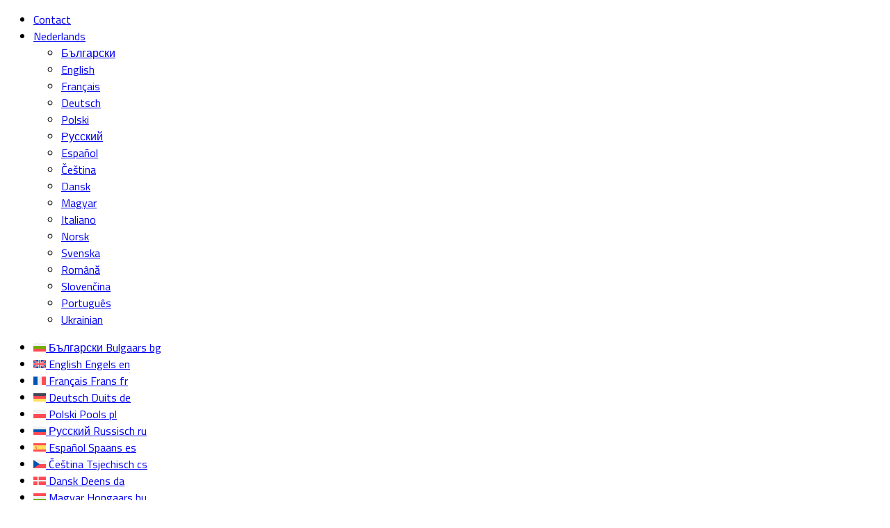

--- FILE ---
content_type: text/html; charset=UTF-8
request_url: https://www.amiblu.com/nl/technologieen/
body_size: 25640
content:
<!DOCTYPE html><html lang="nl-NL" class="html_stretched responsive av-preloader-disabled av-default-lightbox  html_header_top html_logo_left html_main_nav_header html_menu_right html_custom html_header_sticky html_header_shrinking_disabled html_header_topbar_active html_mobile_menu_phone html_header_searchicon_disabled html_content_align_center html_header_unstick_top html_header_stretch_disabled html_av-submenu-hidden html_av-submenu-display-click html_av-overlay-side html_av-overlay-side-classic html_av-submenu-clone html_entry_id_38381 av-cookies-no-cookie-consent av-no-preview html_text_menu_active "><head><meta charset="UTF-8" /><style>/* latin-ext */
@font-face {
  font-family: 'Titillium Web';
  font-style: normal;
  font-weight: 300;
  src: url('https://www.amiblu.com/fonts/NaPDcZTIAOhVxoMyOr9n_E7ffGjEGIVzY5abuWIGxA.woff2') format('woff2');
}
/* latin */
@font-face {
  font-family: 'Titillium Web';
  font-style: normal;
  font-weight: 300;
  src: url('https://www.amiblu.com/fonts/NaPDcZTIAOhVxoMyOr9n_E7ffGjEGItzY5abuWI.woff2') format('woff2');
}
/* latin-ext */
@font-face {
  font-family: 'Titillium Web';
  font-style: normal;
  font-weight: 400;
  src: url('https://www.amiblu.com/fonts/NaPecZTIAOhVxoMyOr9n_E7fdM3mDaZRbryhsA.woff2') format('woff2');
}
/* latin */
@font-face {
  font-family: 'Titillium Web';
  font-style: normal;
  font-weight: 400;
  src: url('https://www.amiblu.com/fonts/NaPecZTIAOhVxoMyOr9n_E7fdMPmDaZRbrw.woff2') format('woff2');
}
/* latin-ext */
@font-face {
  font-family: 'Titillium Web';
  font-style: normal;
  font-weight: 600;
  src: url('https://www.amiblu.com/fonts/NaPDcZTIAOhVxoMyOr9n_E7ffBzCGIVzY5abuWIGxA.woff2') format('woff2');
}
/* latin */
@font-face {
  font-family: 'Titillium Web';
  font-style: normal;
  font-weight: 600;
  src: url('https://www.amiblu.com/fonts/NaPDcZTIAOhVxoMyOr9n_E7ffBzCGItzY5abuWI.woff2') format('woff2');
}
/* latin-ext */
@font-face {
  font-family: 'Titillium Web';
  font-style: normal;
  font-weight: 700;
  src: url('https://www.amiblu.com/fonts/NaPDcZTIAOhVxoMyOr9n_E7ffHjDGIVzY5abuWIGxA.woff2') format('woff2');
}
/* latin */
@font-face {
  font-family: 'Titillium Web';
  font-style: normal;
  font-weight: 700;
  src: url('https://www.amiblu.com/fonts/NaPDcZTIAOhVxoMyOr9n_E7ffHjDGItzY5abuWI.woff2') format('woff2');
}

body{ font-family:"Titillium Web", arial, sans-serif !important;}
	h1{ font-family:"Titillium Web", arial, sans-serif !important;}
	h2{ font-family:"Titillium Web", arial, sans-serif !important;}
	h3{ font-family:"Titillium Web", arial, sans-serif !important;}
	h4{ font-family:"Titillium Web", arial, sans-serif !important;}
	h5{ font-family:"Titillium Web", arial, sans-serif !important;}
	h6{ font-family:"Titillium Web", arial, sans-serif !important;}
	blockquote{ font-family:"Titillium Web", arial, sans-serif !important;}
	p{ font-family:"Titillium Web", arial, sans-serif !important;}
	li{ font-family:"Titillium Web", arial, sans-serif !important;}</style><meta name="facebook-domain-verification" content="qzmm6nizvgzf5ykien36ekx9xlfq5u" /><meta name="viewport" content="width=device-width, initial-scale=1, maximum-scale=1"><link rel="manifest" href="/nl/superpwa-manifest.json"><link rel="prefetch" href="/nl/superpwa-manifest.json"><meta name="theme-color" content="#D5E0EB"><meta name='robots' content='index, follow, max-image-preview:large, max-snippet:-1, max-video-preview:-1' /><title>Amiblu is &#039;s werelds grootste leverancier van GVK-leidingsystemen</title><meta name="description" content="De Hobas en Flowtite leidingsystemen van glasvezelversterkte kunststof van Amiblu zijn het resultaat van ruim 60 jaar aan innovatie, ervaring en ontwikkeling." /><link rel="canonical" href="https://www.amiblu.com/nl/technologieen/" /><meta property="og:locale" content="nl_NL" /><meta property="og:type" content="article" /><meta property="og:title" content="Technologieën" /><meta property="og:description" content="De Hobas en Flowtite leidingsystemen van glasvezelversterkte kunststof van Amiblu zijn het resultaat van ruim 60 jaar aan innovatie, ervaring en ontwikkeling." /><meta property="og:url" content="https://www.amiblu.com/nl/technologieen/" /><meta property="og:site_name" content="Amiblu" /><meta property="article:publisher" content="https://www.facebook.com/amiblupipes" /><meta property="article:modified_time" content="2022-12-01T13:08:47+00:00" /><meta property="og:image" content="https://www.amiblu.com/wp-content/uploads/Amiblu-GRP-pipes-blue-sky-1.jpg" /><meta property="og:image:width" content="1920" /><meta property="og:image:height" content="917" /><meta property="og:image:type" content="image/jpeg" /><meta name="twitter:card" content="summary_large_image" /><meta name="twitter:label1" content="Geschatte leestijd" /><meta name="twitter:data1" content="3 minuten" /> <script type="application/ld+json" class="yoast-schema-graph">{"@context":"https://schema.org","@graph":[{"@type":"WebPage","@id":"https://www.amiblu.com/nl/technologieen/","url":"https://www.amiblu.com/nl/technologieen/","name":"Amiblu is 's werelds grootste leverancier van GVK-leidingsystemen","isPartOf":{"@id":"https://www.amiblu.com/nl/#website"},"primaryImageOfPage":{"@id":"https://www.amiblu.com/nl/technologieen/#primaryimage"},"image":{"@id":"https://www.amiblu.com/nl/technologieen/#primaryimage"},"thumbnailUrl":"https://www.amiblu.com/wp-content/uploads/Amiblu-GRP-pipes-blue-sky-1.jpg","datePublished":"2021-07-08T11:32:14+00:00","dateModified":"2022-12-01T13:08:47+00:00","description":"De Hobas en Flowtite leidingsystemen van glasvezelversterkte kunststof van Amiblu zijn het resultaat van ruim 60 jaar aan innovatie, ervaring en ontwikkeling.","inLanguage":"nl-NL","potentialAction":[{"@type":"ReadAction","target":["https://www.amiblu.com/nl/technologieen/"]}]},{"@type":"ImageObject","inLanguage":"nl-NL","@id":"https://www.amiblu.com/nl/technologieen/#primaryimage","url":"https://www.amiblu.com/wp-content/uploads/Amiblu-GRP-pipes-blue-sky-1.jpg","contentUrl":"https://www.amiblu.com/wp-content/uploads/Amiblu-GRP-pipes-blue-sky-1.jpg","width":1920,"height":917,"caption":"Amiblu GRP pipes with blue sky"},{"@type":"WebSite","@id":"https://www.amiblu.com/nl/#website","url":"https://www.amiblu.com/nl/","name":"Amiblu","description":"GFK-Rohrsysteme für Generationen","publisher":{"@id":"https://www.amiblu.com/nl/#organization"},"potentialAction":[{"@type":"SearchAction","target":{"@type":"EntryPoint","urlTemplate":"https://www.amiblu.com/nl/?s={search_term_string}"},"query-input":{"@type":"PropertyValueSpecification","valueRequired":true,"valueName":"search_term_string"}}],"inLanguage":"nl-NL"},{"@type":"Organization","@id":"https://www.amiblu.com/nl/#organization","name":"Amiblu Group","url":"https://www.amiblu.com/nl/","logo":{"@type":"ImageObject","inLanguage":"nl-NL","@id":"https://www.amiblu.com/nl/#/schema/logo/image/","url":"https://www.amiblu.com/wp-content/uploads/2021/01/Amiblu-logo-website-1.png","contentUrl":"https://www.amiblu.com/wp-content/uploads/2021/01/Amiblu-logo-website-1.png","width":201,"height":38,"caption":"Amiblu Group"},"image":{"@id":"https://www.amiblu.com/nl/#/schema/logo/image/"},"sameAs":["https://www.facebook.com/amiblupipes","https://www.youtube.com/c/Amiblu","https://de.wikipedia.org/wiki/Amiblu","https://www.linkedin.com/company/amiblupipes/"]}]}</script> <link rel="alternate" type="application/rss+xml" title="Amiblu &raquo; feed" href="https://www.amiblu.com/nl/feed/" /><link rel="alternate" title="oEmbed (JSON)" type="application/json+oembed" href="https://www.amiblu.com/nl/wp-json/oembed/1.0/embed?url=https%3A%2F%2Fwww.amiblu.com%2Fnl%2Ftechnologieen%2F" /><link rel="alternate" title="oEmbed (XML)" type="text/xml+oembed" href="https://www.amiblu.com/nl/wp-json/oembed/1.0/embed?url=https%3A%2F%2Fwww.amiblu.com%2Fnl%2Ftechnologieen%2F&#038;format=xml" />  <script defer src="[data-uri]"></script> <style id='wp-img-auto-sizes-contain-inline-css' type='text/css'>img:is([sizes=auto i],[sizes^="auto," i]){contain-intrinsic-size:3000px 1500px}
/*# sourceURL=wp-img-auto-sizes-contain-inline-css */</style><link rel='stylesheet' id='fitting-css' href='https://www.amiblu.com/wp-content/cache/autoptimize/css/autoptimize_single_9f3f9dd766a4b162e6e067dc2e82fd71.css?ver=1.311' type='text/css' media='all' /><link rel='stylesheet' id='reference-css' href='https://www.amiblu.com/wp-content/cache/autoptimize/css/autoptimize_single_d5c664f7a67098c68bc431b007d87b49.css?ver=1.234' type='text/css' media='all' /><link rel='stylesheet' id='avia-grid-css' href='https://www.amiblu.com/wp-content/cache/autoptimize/css/autoptimize_single_c923986f264dfaa53264fe9f68f83beb.css?ver=7.1' type='text/css' media='all' /><link rel='stylesheet' id='avia-base-css' href='https://www.amiblu.com/wp-content/cache/autoptimize/css/autoptimize_single_84324b063f3ddeedd64b466ef427dd66.css?ver=7.1' type='text/css' media='all' /><link rel='stylesheet' id='avia-layout-css' href='https://www.amiblu.com/wp-content/cache/autoptimize/css/autoptimize_single_9859090fb82c1952b0bfc1551fbed800.css?ver=7.1' type='text/css' media='all' /><link rel='stylesheet' id='avia-module-team-css' href='https://www.amiblu.com/wp-content/cache/autoptimize/css/autoptimize_single_24fca79a58daa3665d68b8ae7fa4f6c4.css?ver=6.9' type='text/css' media='all' /><link rel='stylesheet' id='avia-module-blog-css' href='https://www.amiblu.com/wp-content/cache/autoptimize/css/autoptimize_single_7728cf84642e4e7a6a35801ffd80fc86.css?ver=7.1' type='text/css' media='all' /><link rel='stylesheet' id='avia-module-postslider-css' href='https://www.amiblu.com/wp-content/cache/autoptimize/css/autoptimize_single_e2099bfcea47971bb4c7f9d3b9565a5d.css?ver=7.1' type='text/css' media='all' /><link rel='stylesheet' id='avia-module-button-css' href='https://www.amiblu.com/wp-content/cache/autoptimize/css/autoptimize_single_ed736577f2fded81dfdb97d9a18ed401.css?ver=7.1' type='text/css' media='all' /><link rel='stylesheet' id='avia-module-comments-css' href='https://www.amiblu.com/wp-content/cache/autoptimize/css/autoptimize_single_5bbf3ee9aaed957bec384aa668f1c0b5.css?ver=7.1' type='text/css' media='all' /><link rel='stylesheet' id='avia-module-slideshow-css' href='https://www.amiblu.com/wp-content/cache/autoptimize/css/autoptimize_single_1550270bc4b280b733dc705d223f895e.css?ver=7.1' type='text/css' media='all' /><link rel='stylesheet' id='avia-module-gallery-css' href='https://www.amiblu.com/wp-content/cache/autoptimize/css/autoptimize_single_d832ed9e1c8863ab85a486b34868bfd2.css?ver=7.1' type='text/css' media='all' /><link rel='stylesheet' id='avia-module-gallery-hor-css' href='https://www.amiblu.com/wp-content/cache/autoptimize/css/autoptimize_single_eb9a19c1a418ccf21355fb6191f802fb.css?ver=7.1' type='text/css' media='all' /><link rel='stylesheet' id='avia-module-gridrow-css' href='https://www.amiblu.com/wp-content/cache/autoptimize/css/autoptimize_single_a03e4b1b9f553c55e4a813740b3eb1ba.css?ver=7.1' type='text/css' media='all' /><link rel='stylesheet' id='avia-module-heading-css' href='https://www.amiblu.com/wp-content/cache/autoptimize/css/autoptimize_single_dd4f3732261a802523f21ad98528b87c.css?ver=7.1' type='text/css' media='all' /><link rel='stylesheet' id='avia-module-hr-css' href='https://www.amiblu.com/wp-content/cache/autoptimize/css/autoptimize_single_fb207c527718b44b4ddc0afa9569a47f.css?ver=7.1' type='text/css' media='all' /><link rel='stylesheet' id='avia-module-icon-css' href='https://www.amiblu.com/wp-content/cache/autoptimize/css/autoptimize_single_59d2f3dc7c9f3b987918f6432bf4d1b2.css?ver=7.1' type='text/css' media='all' /><link rel='stylesheet' id='avia-module-icongrid-css' href='https://www.amiblu.com/wp-content/cache/autoptimize/css/autoptimize_single_e5b250e30a037b12129c8119bcafc490.css?ver=7.1' type='text/css' media='all' /><link rel='stylesheet' id='avia-module-image-css' href='https://www.amiblu.com/wp-content/cache/autoptimize/css/autoptimize_single_0f8067588d3b455c40342236d81fb7ca.css?ver=7.1' type='text/css' media='all' /><link rel='stylesheet' id='avia-module-slideshow-contentpartner-css' href='https://www.amiblu.com/wp-content/cache/autoptimize/css/autoptimize_single_2cf3aea4cab15ad98dcfce859470c189.css?ver=7.1' type='text/css' media='all' /><link rel='stylesheet' id='avia-module-contact-css' href='https://www.amiblu.com/wp-content/cache/autoptimize/css/autoptimize_single_a9f40e3b207f53ed167783f87e6f7088.css?ver=7.1' type='text/css' media='all' /><link rel='stylesheet' id='avia-module-slideshow-fullsize-css' href='https://www.amiblu.com/wp-content/cache/autoptimize/css/autoptimize_single_e86ae087305d22072d5680fda3603297.css?ver=7.1' type='text/css' media='all' /><link rel='stylesheet' id='avia-module-social-css' href='https://www.amiblu.com/wp-content/cache/autoptimize/css/autoptimize_single_f3b377ca61f3bed8f753fc5d2cc7cb2a.css?ver=7.1' type='text/css' media='all' /><link rel='stylesheet' id='avia-module-tabsection-css' href='https://www.amiblu.com/wp-content/cache/autoptimize/css/autoptimize_single_db8151f5808416a1b3af45b5e764d28e.css?ver=7.1' type='text/css' media='all' /><link rel='stylesheet' id='avia-module-table-css' href='https://www.amiblu.com/wp-content/cache/autoptimize/css/autoptimize_single_f96b84036700e9e4d13a83c603fb9c2a.css?ver=7.1' type='text/css' media='all' /><link rel='stylesheet' id='avia-module-tabs-css' href='https://www.amiblu.com/wp-content/cache/autoptimize/css/autoptimize_single_325f8fe186bc1921a8eb85235049a55c.css?ver=7.1' type='text/css' media='all' /><link rel='stylesheet' id='avia-module-testimonials-css' href='https://www.amiblu.com/wp-content/cache/autoptimize/css/autoptimize_single_40cab32836652f1f59eb1544e038774a.css?ver=7.1' type='text/css' media='all' /><link rel='stylesheet' id='avia-module-timeline-css' href='https://www.amiblu.com/wp-content/cache/autoptimize/css/autoptimize_single_32e81f734004dae62a8e2302c750e3df.css?ver=7.1' type='text/css' media='all' /><link rel='stylesheet' id='avia-module-toggles-css' href='https://www.amiblu.com/wp-content/cache/autoptimize/css/autoptimize_single_60f474c88995d73274e9b03475058369.css?ver=7.1' type='text/css' media='all' /><link rel='stylesheet' id='avia-module-video-css' href='https://www.amiblu.com/wp-content/cache/autoptimize/css/autoptimize_single_4029f35be23eb9b06ae9d80d9281e374.css?ver=7.1' type='text/css' media='all' /><link rel='stylesheet' id='wp-block-library-css' href='https://www.amiblu.com/wp-includes/css/dist/block-library/style.min.css?ver=6.9' type='text/css' media='all' /><style id='global-styles-inline-css' type='text/css'>:root{--wp--preset--aspect-ratio--square: 1;--wp--preset--aspect-ratio--4-3: 4/3;--wp--preset--aspect-ratio--3-4: 3/4;--wp--preset--aspect-ratio--3-2: 3/2;--wp--preset--aspect-ratio--2-3: 2/3;--wp--preset--aspect-ratio--16-9: 16/9;--wp--preset--aspect-ratio--9-16: 9/16;--wp--preset--color--black: #000000;--wp--preset--color--cyan-bluish-gray: #abb8c3;--wp--preset--color--white: #ffffff;--wp--preset--color--pale-pink: #f78da7;--wp--preset--color--vivid-red: #cf2e2e;--wp--preset--color--luminous-vivid-orange: #ff6900;--wp--preset--color--luminous-vivid-amber: #fcb900;--wp--preset--color--light-green-cyan: #7bdcb5;--wp--preset--color--vivid-green-cyan: #00d084;--wp--preset--color--pale-cyan-blue: #8ed1fc;--wp--preset--color--vivid-cyan-blue: #0693e3;--wp--preset--color--vivid-purple: #9b51e0;--wp--preset--color--metallic-red: #b02b2c;--wp--preset--color--maximum-yellow-red: #edae44;--wp--preset--color--yellow-sun: #eeee22;--wp--preset--color--palm-leaf: #83a846;--wp--preset--color--aero: #7bb0e7;--wp--preset--color--old-lavender: #745f7e;--wp--preset--color--steel-teal: #5f8789;--wp--preset--color--raspberry-pink: #d65799;--wp--preset--color--medium-turquoise: #4ecac2;--wp--preset--gradient--vivid-cyan-blue-to-vivid-purple: linear-gradient(135deg,rgb(6,147,227) 0%,rgb(155,81,224) 100%);--wp--preset--gradient--light-green-cyan-to-vivid-green-cyan: linear-gradient(135deg,rgb(122,220,180) 0%,rgb(0,208,130) 100%);--wp--preset--gradient--luminous-vivid-amber-to-luminous-vivid-orange: linear-gradient(135deg,rgb(252,185,0) 0%,rgb(255,105,0) 100%);--wp--preset--gradient--luminous-vivid-orange-to-vivid-red: linear-gradient(135deg,rgb(255,105,0) 0%,rgb(207,46,46) 100%);--wp--preset--gradient--very-light-gray-to-cyan-bluish-gray: linear-gradient(135deg,rgb(238,238,238) 0%,rgb(169,184,195) 100%);--wp--preset--gradient--cool-to-warm-spectrum: linear-gradient(135deg,rgb(74,234,220) 0%,rgb(151,120,209) 20%,rgb(207,42,186) 40%,rgb(238,44,130) 60%,rgb(251,105,98) 80%,rgb(254,248,76) 100%);--wp--preset--gradient--blush-light-purple: linear-gradient(135deg,rgb(255,206,236) 0%,rgb(152,150,240) 100%);--wp--preset--gradient--blush-bordeaux: linear-gradient(135deg,rgb(254,205,165) 0%,rgb(254,45,45) 50%,rgb(107,0,62) 100%);--wp--preset--gradient--luminous-dusk: linear-gradient(135deg,rgb(255,203,112) 0%,rgb(199,81,192) 50%,rgb(65,88,208) 100%);--wp--preset--gradient--pale-ocean: linear-gradient(135deg,rgb(255,245,203) 0%,rgb(182,227,212) 50%,rgb(51,167,181) 100%);--wp--preset--gradient--electric-grass: linear-gradient(135deg,rgb(202,248,128) 0%,rgb(113,206,126) 100%);--wp--preset--gradient--midnight: linear-gradient(135deg,rgb(2,3,129) 0%,rgb(40,116,252) 100%);--wp--preset--font-size--small: 1rem;--wp--preset--font-size--medium: 1.125rem;--wp--preset--font-size--large: 1.75rem;--wp--preset--font-size--x-large: clamp(1.75rem, 3vw, 2.25rem);--wp--preset--spacing--20: 0.44rem;--wp--preset--spacing--30: 0.67rem;--wp--preset--spacing--40: 1rem;--wp--preset--spacing--50: 1.5rem;--wp--preset--spacing--60: 2.25rem;--wp--preset--spacing--70: 3.38rem;--wp--preset--spacing--80: 5.06rem;--wp--preset--shadow--natural: 6px 6px 9px rgba(0, 0, 0, 0.2);--wp--preset--shadow--deep: 12px 12px 50px rgba(0, 0, 0, 0.4);--wp--preset--shadow--sharp: 6px 6px 0px rgba(0, 0, 0, 0.2);--wp--preset--shadow--outlined: 6px 6px 0px -3px rgb(255, 255, 255), 6px 6px rgb(0, 0, 0);--wp--preset--shadow--crisp: 6px 6px 0px rgb(0, 0, 0);}:root { --wp--style--global--content-size: 800px;--wp--style--global--wide-size: 1130px; }:where(body) { margin: 0; }.wp-site-blocks > .alignleft { float: left; margin-right: 2em; }.wp-site-blocks > .alignright { float: right; margin-left: 2em; }.wp-site-blocks > .aligncenter { justify-content: center; margin-left: auto; margin-right: auto; }:where(.is-layout-flex){gap: 0.5em;}:where(.is-layout-grid){gap: 0.5em;}.is-layout-flow > .alignleft{float: left;margin-inline-start: 0;margin-inline-end: 2em;}.is-layout-flow > .alignright{float: right;margin-inline-start: 2em;margin-inline-end: 0;}.is-layout-flow > .aligncenter{margin-left: auto !important;margin-right: auto !important;}.is-layout-constrained > .alignleft{float: left;margin-inline-start: 0;margin-inline-end: 2em;}.is-layout-constrained > .alignright{float: right;margin-inline-start: 2em;margin-inline-end: 0;}.is-layout-constrained > .aligncenter{margin-left: auto !important;margin-right: auto !important;}.is-layout-constrained > :where(:not(.alignleft):not(.alignright):not(.alignfull)){max-width: var(--wp--style--global--content-size);margin-left: auto !important;margin-right: auto !important;}.is-layout-constrained > .alignwide{max-width: var(--wp--style--global--wide-size);}body .is-layout-flex{display: flex;}.is-layout-flex{flex-wrap: wrap;align-items: center;}.is-layout-flex > :is(*, div){margin: 0;}body .is-layout-grid{display: grid;}.is-layout-grid > :is(*, div){margin: 0;}body{padding-top: 0px;padding-right: 0px;padding-bottom: 0px;padding-left: 0px;}a:where(:not(.wp-element-button)){text-decoration: underline;}:root :where(.wp-element-button, .wp-block-button__link){background-color: #32373c;border-width: 0;color: #fff;font-family: inherit;font-size: inherit;font-style: inherit;font-weight: inherit;letter-spacing: inherit;line-height: inherit;padding-top: calc(0.667em + 2px);padding-right: calc(1.333em + 2px);padding-bottom: calc(0.667em + 2px);padding-left: calc(1.333em + 2px);text-decoration: none;text-transform: inherit;}.has-black-color{color: var(--wp--preset--color--black) !important;}.has-cyan-bluish-gray-color{color: var(--wp--preset--color--cyan-bluish-gray) !important;}.has-white-color{color: var(--wp--preset--color--white) !important;}.has-pale-pink-color{color: var(--wp--preset--color--pale-pink) !important;}.has-vivid-red-color{color: var(--wp--preset--color--vivid-red) !important;}.has-luminous-vivid-orange-color{color: var(--wp--preset--color--luminous-vivid-orange) !important;}.has-luminous-vivid-amber-color{color: var(--wp--preset--color--luminous-vivid-amber) !important;}.has-light-green-cyan-color{color: var(--wp--preset--color--light-green-cyan) !important;}.has-vivid-green-cyan-color{color: var(--wp--preset--color--vivid-green-cyan) !important;}.has-pale-cyan-blue-color{color: var(--wp--preset--color--pale-cyan-blue) !important;}.has-vivid-cyan-blue-color{color: var(--wp--preset--color--vivid-cyan-blue) !important;}.has-vivid-purple-color{color: var(--wp--preset--color--vivid-purple) !important;}.has-metallic-red-color{color: var(--wp--preset--color--metallic-red) !important;}.has-maximum-yellow-red-color{color: var(--wp--preset--color--maximum-yellow-red) !important;}.has-yellow-sun-color{color: var(--wp--preset--color--yellow-sun) !important;}.has-palm-leaf-color{color: var(--wp--preset--color--palm-leaf) !important;}.has-aero-color{color: var(--wp--preset--color--aero) !important;}.has-old-lavender-color{color: var(--wp--preset--color--old-lavender) !important;}.has-steel-teal-color{color: var(--wp--preset--color--steel-teal) !important;}.has-raspberry-pink-color{color: var(--wp--preset--color--raspberry-pink) !important;}.has-medium-turquoise-color{color: var(--wp--preset--color--medium-turquoise) !important;}.has-black-background-color{background-color: var(--wp--preset--color--black) !important;}.has-cyan-bluish-gray-background-color{background-color: var(--wp--preset--color--cyan-bluish-gray) !important;}.has-white-background-color{background-color: var(--wp--preset--color--white) !important;}.has-pale-pink-background-color{background-color: var(--wp--preset--color--pale-pink) !important;}.has-vivid-red-background-color{background-color: var(--wp--preset--color--vivid-red) !important;}.has-luminous-vivid-orange-background-color{background-color: var(--wp--preset--color--luminous-vivid-orange) !important;}.has-luminous-vivid-amber-background-color{background-color: var(--wp--preset--color--luminous-vivid-amber) !important;}.has-light-green-cyan-background-color{background-color: var(--wp--preset--color--light-green-cyan) !important;}.has-vivid-green-cyan-background-color{background-color: var(--wp--preset--color--vivid-green-cyan) !important;}.has-pale-cyan-blue-background-color{background-color: var(--wp--preset--color--pale-cyan-blue) !important;}.has-vivid-cyan-blue-background-color{background-color: var(--wp--preset--color--vivid-cyan-blue) !important;}.has-vivid-purple-background-color{background-color: var(--wp--preset--color--vivid-purple) !important;}.has-metallic-red-background-color{background-color: var(--wp--preset--color--metallic-red) !important;}.has-maximum-yellow-red-background-color{background-color: var(--wp--preset--color--maximum-yellow-red) !important;}.has-yellow-sun-background-color{background-color: var(--wp--preset--color--yellow-sun) !important;}.has-palm-leaf-background-color{background-color: var(--wp--preset--color--palm-leaf) !important;}.has-aero-background-color{background-color: var(--wp--preset--color--aero) !important;}.has-old-lavender-background-color{background-color: var(--wp--preset--color--old-lavender) !important;}.has-steel-teal-background-color{background-color: var(--wp--preset--color--steel-teal) !important;}.has-raspberry-pink-background-color{background-color: var(--wp--preset--color--raspberry-pink) !important;}.has-medium-turquoise-background-color{background-color: var(--wp--preset--color--medium-turquoise) !important;}.has-black-border-color{border-color: var(--wp--preset--color--black) !important;}.has-cyan-bluish-gray-border-color{border-color: var(--wp--preset--color--cyan-bluish-gray) !important;}.has-white-border-color{border-color: var(--wp--preset--color--white) !important;}.has-pale-pink-border-color{border-color: var(--wp--preset--color--pale-pink) !important;}.has-vivid-red-border-color{border-color: var(--wp--preset--color--vivid-red) !important;}.has-luminous-vivid-orange-border-color{border-color: var(--wp--preset--color--luminous-vivid-orange) !important;}.has-luminous-vivid-amber-border-color{border-color: var(--wp--preset--color--luminous-vivid-amber) !important;}.has-light-green-cyan-border-color{border-color: var(--wp--preset--color--light-green-cyan) !important;}.has-vivid-green-cyan-border-color{border-color: var(--wp--preset--color--vivid-green-cyan) !important;}.has-pale-cyan-blue-border-color{border-color: var(--wp--preset--color--pale-cyan-blue) !important;}.has-vivid-cyan-blue-border-color{border-color: var(--wp--preset--color--vivid-cyan-blue) !important;}.has-vivid-purple-border-color{border-color: var(--wp--preset--color--vivid-purple) !important;}.has-metallic-red-border-color{border-color: var(--wp--preset--color--metallic-red) !important;}.has-maximum-yellow-red-border-color{border-color: var(--wp--preset--color--maximum-yellow-red) !important;}.has-yellow-sun-border-color{border-color: var(--wp--preset--color--yellow-sun) !important;}.has-palm-leaf-border-color{border-color: var(--wp--preset--color--palm-leaf) !important;}.has-aero-border-color{border-color: var(--wp--preset--color--aero) !important;}.has-old-lavender-border-color{border-color: var(--wp--preset--color--old-lavender) !important;}.has-steel-teal-border-color{border-color: var(--wp--preset--color--steel-teal) !important;}.has-raspberry-pink-border-color{border-color: var(--wp--preset--color--raspberry-pink) !important;}.has-medium-turquoise-border-color{border-color: var(--wp--preset--color--medium-turquoise) !important;}.has-vivid-cyan-blue-to-vivid-purple-gradient-background{background: var(--wp--preset--gradient--vivid-cyan-blue-to-vivid-purple) !important;}.has-light-green-cyan-to-vivid-green-cyan-gradient-background{background: var(--wp--preset--gradient--light-green-cyan-to-vivid-green-cyan) !important;}.has-luminous-vivid-amber-to-luminous-vivid-orange-gradient-background{background: var(--wp--preset--gradient--luminous-vivid-amber-to-luminous-vivid-orange) !important;}.has-luminous-vivid-orange-to-vivid-red-gradient-background{background: var(--wp--preset--gradient--luminous-vivid-orange-to-vivid-red) !important;}.has-very-light-gray-to-cyan-bluish-gray-gradient-background{background: var(--wp--preset--gradient--very-light-gray-to-cyan-bluish-gray) !important;}.has-cool-to-warm-spectrum-gradient-background{background: var(--wp--preset--gradient--cool-to-warm-spectrum) !important;}.has-blush-light-purple-gradient-background{background: var(--wp--preset--gradient--blush-light-purple) !important;}.has-blush-bordeaux-gradient-background{background: var(--wp--preset--gradient--blush-bordeaux) !important;}.has-luminous-dusk-gradient-background{background: var(--wp--preset--gradient--luminous-dusk) !important;}.has-pale-ocean-gradient-background{background: var(--wp--preset--gradient--pale-ocean) !important;}.has-electric-grass-gradient-background{background: var(--wp--preset--gradient--electric-grass) !important;}.has-midnight-gradient-background{background: var(--wp--preset--gradient--midnight) !important;}.has-small-font-size{font-size: var(--wp--preset--font-size--small) !important;}.has-medium-font-size{font-size: var(--wp--preset--font-size--medium) !important;}.has-large-font-size{font-size: var(--wp--preset--font-size--large) !important;}.has-x-large-font-size{font-size: var(--wp--preset--font-size--x-large) !important;}
:where(.wp-block-post-template.is-layout-flex){gap: 1.25em;}:where(.wp-block-post-template.is-layout-grid){gap: 1.25em;}
:where(.wp-block-term-template.is-layout-flex){gap: 1.25em;}:where(.wp-block-term-template.is-layout-grid){gap: 1.25em;}
:where(.wp-block-columns.is-layout-flex){gap: 2em;}:where(.wp-block-columns.is-layout-grid){gap: 2em;}
:root :where(.wp-block-pullquote){font-size: 1.5em;line-height: 1.6;}
/*# sourceURL=global-styles-inline-css */</style><link rel='stylesheet' id='agile-store-locator-init-css' href='https://www.amiblu.com/wp-content/cache/autoptimize/css/autoptimize_single_494b1c0160bb778e077992ab5c9b929e.css?ver=1769456693' type='text/css' media='all' /><link rel='stylesheet' id='table-addons-for-elementor-css' href='https://www.amiblu.com/wp-content/cache/autoptimize/css/autoptimize_single_165542171d29c4b9202cf30c5a8896cb.css?ver=2.1.5' type='text/css' media='all' /><link rel='stylesheet' id='fontawesome-css-6-css' href='https://www.amiblu.com/wp-content/plugins/wp-font-awesome/font-awesome/css/fontawesome-all.min.css?ver=1.8.0' type='text/css' media='all' /><link rel='stylesheet' id='fontawesome-css-4-css' href='https://www.amiblu.com/wp-content/plugins/wp-font-awesome/font-awesome/css/v4-shims.min.css?ver=1.8.0' type='text/css' media='all' /><link rel='stylesheet' id='wpml-legacy-dropdown-0-css' href='https://www.amiblu.com/wp-content/plugins/sitepress-multilingual-cms/templates/language-switchers/legacy-dropdown/style.min.css?ver=1' type='text/css' media='all' /><style id='wpml-legacy-dropdown-0-inline-css' type='text/css'>.wpml-ls-statics-shortcode_actions, .wpml-ls-statics-shortcode_actions .wpml-ls-sub-menu, .wpml-ls-statics-shortcode_actions a {border-color:#EEEEEE;}.wpml-ls-statics-shortcode_actions a, .wpml-ls-statics-shortcode_actions .wpml-ls-sub-menu a, .wpml-ls-statics-shortcode_actions .wpml-ls-sub-menu a:link, .wpml-ls-statics-shortcode_actions li:not(.wpml-ls-current-language) .wpml-ls-link, .wpml-ls-statics-shortcode_actions li:not(.wpml-ls-current-language) .wpml-ls-link:link {color:#444444;background-color:#ffffff;}.wpml-ls-statics-shortcode_actions .wpml-ls-sub-menu a:hover,.wpml-ls-statics-shortcode_actions .wpml-ls-sub-menu a:focus, .wpml-ls-statics-shortcode_actions .wpml-ls-sub-menu a:link:hover, .wpml-ls-statics-shortcode_actions .wpml-ls-sub-menu a:link:focus {color:#000000;background-color:#eeeeee;}.wpml-ls-statics-shortcode_actions .wpml-ls-current-language > a {color:#444444;background-color:#ffffff;}.wpml-ls-statics-shortcode_actions .wpml-ls-current-language:hover>a, .wpml-ls-statics-shortcode_actions .wpml-ls-current-language>a:focus {color:#000000;background-color:#eeeeee;}
/*# sourceURL=wpml-legacy-dropdown-0-inline-css */</style><link rel='stylesheet' id='wpml-legacy-post-translations-0-css' href='https://www.amiblu.com/wp-content/plugins/sitepress-multilingual-cms/templates/language-switchers/legacy-post-translations/style.min.css?ver=1' type='text/css' media='all' /><link rel='stylesheet' id='wpml-menu-item-0-css' href='https://www.amiblu.com/wp-content/plugins/sitepress-multilingual-cms/templates/language-switchers/menu-item/style.min.css?ver=1' type='text/css' media='all' /><style id='wpml-menu-item-0-inline-css' type='text/css'>#lang_sel img, #lang_sel_list img, #lang_sel_footer img { display: inline; }
/*# sourceURL=wpml-menu-item-0-inline-css */</style><link rel='stylesheet' id='avia-scs-css' href='https://www.amiblu.com/wp-content/cache/autoptimize/css/autoptimize_single_0b8524c2316eed758ac28814c99caaa8.css?ver=7.1' type='text/css' media='all' /><link rel='stylesheet' id='avia-fold-unfold-css' href='https://www.amiblu.com/wp-content/cache/autoptimize/css/autoptimize_single_8d5e91a519eb626b9afc723d155fc111.css?ver=7.1' type='text/css' media='all' /><link rel='stylesheet' id='avia-popup-css-css' href='https://www.amiblu.com/wp-content/themes/enfold/js/aviapopup/magnific-popup.min.css?ver=7.1' type='text/css' media='screen' /><link rel='stylesheet' id='avia-lightbox-css' href='https://www.amiblu.com/wp-content/cache/autoptimize/css/autoptimize_single_64f3681107a2810a452747210c7df21a.css?ver=7.1' type='text/css' media='screen' /><link rel='stylesheet' id='avia-widget-css-css' href='https://www.amiblu.com/wp-content/cache/autoptimize/css/autoptimize_single_f5c3cb513289b0349974df92b6a7bd7a.css?ver=7.1' type='text/css' media='screen' /><link rel='stylesheet' id='mediaelement-css' href='https://www.amiblu.com/wp-includes/js/mediaelement/mediaelementplayer-legacy.min.css?ver=4.2.17' type='text/css' media='all' /><link rel='stylesheet' id='wp-mediaelement-css' href='https://www.amiblu.com/wp-includes/js/mediaelement/wp-mediaelement.min.css?ver=6.9' type='text/css' media='all' /><link rel='stylesheet' id='avia-dynamic-css' href='https://www.amiblu.com/wp-content/cache/autoptimize/css/autoptimize_single_22e986db9ce8461470f4297708109f02.css?ver=679748f4f1ebe' type='text/css' media='all' /><link rel='stylesheet' id='avia-custom-css' href='https://www.amiblu.com/wp-content/themes/enfold/css/custom.css?ver=7.1' type='text/css' media='all' /><link rel='stylesheet' id='avia-style-css' href='https://www.amiblu.com/wp-content/cache/autoptimize/css/autoptimize_single_3b96865fb54c01365e5e742478119735.css?ver=7.1' type='text/css' media='all' /><link rel='stylesheet' id='avia-wpml-css' href='https://www.amiblu.com/wp-content/cache/autoptimize/css/autoptimize_single_7a39e11543d4da5f266f34d6e7723706.css?ver=7.1' type='text/css' media='all' /><link rel='stylesheet' id='avia-single-post-38381-css' href='https://www.amiblu.com/wp-content/cache/autoptimize/css/autoptimize_single_e1a93f8223b7ca126480abf1372d32f6.css?ver=ver-1768993491' type='text/css' media='all' /> <script type="text/javascript" src="https://www.amiblu.com/wp-includes/js/jquery/jquery.min.js?ver=3.7.1" id="jquery-core-js"></script> <script defer type="text/javascript" src="https://www.amiblu.com/wp-includes/js/jquery/jquery-migrate.min.js?ver=3.4.1" id="jquery-migrate-js"></script> <script defer type="text/javascript" src="https://www.amiblu.com/wp-content/plugins/sitepress-multilingual-cms/templates/language-switchers/legacy-dropdown/script.min.js?ver=1" id="wpml-legacy-dropdown-0-js"></script> <script defer type="text/javascript" src="https://www.amiblu.com/wp-content/cache/autoptimize/js/autoptimize_single_904b54f0ff6b75a381bcbb9bba841fe9.js" id="avia-head-scripts-js"></script> <link rel="https://api.w.org/" href="https://www.amiblu.com/nl/wp-json/" /><link rel="alternate" title="JSON" type="application/json" href="https://www.amiblu.com/nl/wp-json/wp/v2/pages/38381" /><link rel="EditURI" type="application/rsd+xml" title="RSD" href="https://www.amiblu.com/xmlrpc.php?rsd" /><meta name="generator" content="WordPress 6.9" /><link rel='shortlink' href='https://www.amiblu.com/nl/?p=38381' /><meta name="generator" content="WPML ver:4.8.6 stt:7,9,12,37,1,4,3,23,27,38,40,41,44,45,10,2,50,66;" /><meta name="cdp-version" content="1.5.0" /><link rel="icon" href="/wp-content/uploads/2021/01/Amiblu_Favicon.png" type="image/png"> <!--[if lt IE 9]><script src="https://www.amiblu.com/wp-content/themes/enfold/js/html5shiv.js"></script><![endif]--><link rel="profile" href="https://gmpg.org/xfn/11" /><link rel="alternate" type="application/rss+xml" title="Amiblu RSS2 Feed" href="https://www.amiblu.com/nl/feed/" /><link rel="pingback" href="https://www.amiblu.com/xmlrpc.php" /><style type='text/css' media='screen'>#top #header_main > .container, #top #header_main > .container .main_menu  .av-main-nav > li > a, #top #header_main #menu-item-shop .cart_dropdown_link{ height:60px; line-height: 60px; }
 .html_top_nav_header .av-logo-container{ height:60px;  }
 .html_header_top.html_header_sticky #top #wrap_all #main{ padding-top:90px; }</style><meta name="generator" content="Elementor 3.34.2; features: e_font_icon_svg, additional_custom_breakpoints; settings: css_print_method-external, google_font-enabled, font_display-swap"><style>.e-con.e-parent:nth-of-type(n+4):not(.e-lazyloaded):not(.e-no-lazyload),
				.e-con.e-parent:nth-of-type(n+4):not(.e-lazyloaded):not(.e-no-lazyload) * {
					background-image: none !important;
				}
				@media screen and (max-height: 1024px) {
					.e-con.e-parent:nth-of-type(n+3):not(.e-lazyloaded):not(.e-no-lazyload),
					.e-con.e-parent:nth-of-type(n+3):not(.e-lazyloaded):not(.e-no-lazyload) * {
						background-image: none !important;
					}
				}
				@media screen and (max-height: 640px) {
					.e-con.e-parent:nth-of-type(n+2):not(.e-lazyloaded):not(.e-no-lazyload),
					.e-con.e-parent:nth-of-type(n+2):not(.e-lazyloaded):not(.e-no-lazyload) * {
						background-image: none !important;
					}
				}</style> <script defer src="[data-uri]"></script> <style type="text/css" id="wp-custom-css">#asl-storelocator.asl-cont.asl-template-1 .asl-wrapper .sl-main-cont .asl-map .map-image .asl-map-canv .infoBox #style_0 .infowindowContent .asl-buttons .a-website {background-color: #ffffff !important;color: #002E5F !important;color: var(--sl-primary, #002E5F) !important;}

.elementor .elementor-element.elementor-widget-n-tabs:not(:has(>.elementor-widget-container))>.e-n-tabs>.e-n-tabs-heading .e-n-tab-title[aria-selected=true],.elementor .elementor-element.elementor-widget-n-tabs:not(:has(>.elementor-widget-container))>.e-n-tabs>.e-n-tabs-heading .e-n-tab-title[aria-selected=true]:hover,.elementor .elementor-element.elementor-widget-n-tabs:not(:has(>.elementor-widget-container))>.e-n-tabs[data-touch-mode=false]>.e-n-tabs-heading .e-n-tab-title[aria-selected=false]:hover{
	background: transparent;
}
.elementor-element .elementor-icon-list-item span a{
	display: inline;
}

.elementor-element.elementor-widget.elementor-widget-Table{
	overflow-x: scroll;
}</style> <script defer src="[data-uri]"></script> <style type="text/css">@font-face {font-family: 'entypo-fontello-enfold'; font-weight: normal; font-style: normal; font-display: auto;
		src: url('https://www.amiblu.com/wp-content/themes/enfold/config-templatebuilder/avia-template-builder/assets/fonts/entypo-fontello-enfold/entypo-fontello-enfold.woff2') format('woff2'),
		url('https://www.amiblu.com/wp-content/themes/enfold/config-templatebuilder/avia-template-builder/assets/fonts/entypo-fontello-enfold/entypo-fontello-enfold.woff') format('woff'),
		url('https://www.amiblu.com/wp-content/themes/enfold/config-templatebuilder/avia-template-builder/assets/fonts/entypo-fontello-enfold/entypo-fontello-enfold.ttf') format('truetype'),
		url('https://www.amiblu.com/wp-content/themes/enfold/config-templatebuilder/avia-template-builder/assets/fonts/entypo-fontello-enfold/entypo-fontello-enfold.svg#entypo-fontello-enfold') format('svg'),
		url('https://www.amiblu.com/wp-content/themes/enfold/config-templatebuilder/avia-template-builder/assets/fonts/entypo-fontello-enfold/entypo-fontello-enfold.eot'),
		url('https://www.amiblu.com/wp-content/themes/enfold/config-templatebuilder/avia-template-builder/assets/fonts/entypo-fontello-enfold/entypo-fontello-enfold.eot?#iefix') format('embedded-opentype');
		}

		#top .avia-font-entypo-fontello-enfold, body .avia-font-entypo-fontello-enfold, html body [data-av_iconfont='entypo-fontello-enfold']:before{ font-family: 'entypo-fontello-enfold'; }
		
		@font-face {font-family: 'entypo-fontello'; font-weight: normal; font-style: normal; font-display: auto;
		src: url('https://www.amiblu.com/wp-content/themes/enfold/config-templatebuilder/avia-template-builder/assets/fonts/entypo-fontello/entypo-fontello.woff2') format('woff2'),
		url('https://www.amiblu.com/wp-content/themes/enfold/config-templatebuilder/avia-template-builder/assets/fonts/entypo-fontello/entypo-fontello.woff') format('woff'),
		url('https://www.amiblu.com/wp-content/themes/enfold/config-templatebuilder/avia-template-builder/assets/fonts/entypo-fontello/entypo-fontello.ttf') format('truetype'),
		url('https://www.amiblu.com/wp-content/themes/enfold/config-templatebuilder/avia-template-builder/assets/fonts/entypo-fontello/entypo-fontello.svg#entypo-fontello') format('svg'),
		url('https://www.amiblu.com/wp-content/themes/enfold/config-templatebuilder/avia-template-builder/assets/fonts/entypo-fontello/entypo-fontello.eot'),
		url('https://www.amiblu.com/wp-content/themes/enfold/config-templatebuilder/avia-template-builder/assets/fonts/entypo-fontello/entypo-fontello.eot?#iefix') format('embedded-opentype');
		}

		#top .avia-font-entypo-fontello, body .avia-font-entypo-fontello, html body [data-av_iconfont='entypo-fontello']:before{ font-family: 'entypo-fontello'; }
		
		@font-face {font-family: 'amiblu-icons'; font-weight: normal; font-style: normal; font-display: auto;
		src: url('https://www.amiblu.com/wp-content/uploads/avia_fonts/amiblu-icons/amiblu-icons.woff2') format('woff2'),
		url('https://www.amiblu.com/wp-content/uploads/avia_fonts/amiblu-icons/amiblu-icons.woff') format('woff'),
		url('https://www.amiblu.com/wp-content/uploads/avia_fonts/amiblu-icons/amiblu-icons.ttf') format('truetype'),
		url('https://www.amiblu.com/wp-content/uploads/avia_fonts/amiblu-icons/amiblu-icons.svg#amiblu-icons') format('svg'),
		url('https://www.amiblu.com/wp-content/uploads/avia_fonts/amiblu-icons/amiblu-icons.eot'),
		url('https://www.amiblu.com/wp-content/uploads/avia_fonts/amiblu-icons/amiblu-icons.eot?#iefix') format('embedded-opentype');
		}

		#top .avia-font-amiblu-icons, body .avia-font-amiblu-icons, html body [data-av_iconfont='amiblu-icons']:before{ font-family: 'amiblu-icons'; }</style><style>#header_meta .sub_menu .menu-item-has-children::after {
	display: none;
}</style></head><body id="top" class="wp-singular page-template-default page page-id-38381 wp-custom-logo wp-theme-enfold wp-child-theme-amiblu  rtl_columns stretched raleway no_sidebar_border post-type-page translation_priority-optioneel avia-responsive-images-support elementor-default elementor-kit-75131" itemscope="itemscope" itemtype="https://schema.org/WebPage" ><div id='wrap_all'><header id='header' class='all_colors header_color light_bg_color  av_header_top av_logo_left av_main_nav_header av_menu_right av_custom av_header_sticky av_header_shrinking_disabled av_header_stretch_disabled av_mobile_menu_phone av_header_searchicon_disabled av_header_unstick_top av_bottom_nav_disabled  av_header_border_disabled' aria-label="Header" data-av_shrink_factor='50' role="banner" itemscope="itemscope" itemtype="https://schema.org/WPHeader" ><div id='header_meta' class='container_wrap container_wrap_meta  av_secondary_right av_extra_header_active av_phone_active_left av_entry_id_38381'><div class='container'><nav class='sub_menu'  role="navigation" itemscope="itemscope" itemtype="https://schema.org/SiteNavigationElement" ><ul role="menu" class="menu" id="avia2-menu"><li role="menuitem" id="menu-item-40779" class="menu-item menu-item-type-post_type menu-item-object-page menu-item-40779"><a href="https://www.amiblu.com/nl/contact/">Contact</a></li><li role="menuitem" id="menu-item-wpml-ls-3-nl" class="menu-item-language menu-item-language-current menu-item wpml-ls-slot-3 wpml-ls-item wpml-ls-item-nl wpml-ls-current-language wpml-ls-menu-item menu-item-type-wpml_ls_menu_item menu-item-object-wpml_ls_menu_item menu-item-has-children menu-item-wpml-ls-3-nl"><a href="https://www.amiblu.com/nl/technologieen/" role="menuitem"><span class="wpml-ls-native" lang="nl">Nederlands</span></a><ul class="sub-menu"><li role="menuitem" id="menu-item-wpml-ls-3-bg" class="menu-item-language menu-item wpml-ls-slot-3 wpml-ls-item wpml-ls-item-bg wpml-ls-menu-item wpml-ls-first-item menu-item-type-wpml_ls_menu_item menu-item-object-wpml_ls_menu_item menu-item-wpml-ls-3-bg"><a href="https://www.amiblu.com/bg/%d1%82%d0%b5%d1%85%d0%bd%d0%be%d0%bb%d0%be%d0%b3%d0%b8%d1%8f/" title="Overschakelen naar Български" aria-label="Overschakelen naar Български" role="menuitem"><span class="wpml-ls-native" lang="bg">Български</span></a></li><li role="menuitem" id="menu-item-wpml-ls-3-en" class="menu-item-language menu-item wpml-ls-slot-3 wpml-ls-item wpml-ls-item-en wpml-ls-menu-item menu-item-type-wpml_ls_menu_item menu-item-object-wpml_ls_menu_item menu-item-wpml-ls-3-en"><a href="https://www.amiblu.com/technologies/" title="Overschakelen naar English" aria-label="Overschakelen naar English" role="menuitem"><span class="wpml-ls-native" lang="en">English</span></a></li><li role="menuitem" id="menu-item-wpml-ls-3-fr" class="menu-item-language menu-item wpml-ls-slot-3 wpml-ls-item wpml-ls-item-fr wpml-ls-menu-item menu-item-type-wpml_ls_menu_item menu-item-object-wpml_ls_menu_item menu-item-wpml-ls-3-fr"><a href="https://www.amiblu.com/fr/technologies/" title="Overschakelen naar Français" aria-label="Overschakelen naar Français" role="menuitem"><span class="wpml-ls-native" lang="fr">Français</span></a></li><li role="menuitem" id="menu-item-wpml-ls-3-de" class="menu-item-language menu-item wpml-ls-slot-3 wpml-ls-item wpml-ls-item-de wpml-ls-menu-item menu-item-type-wpml_ls_menu_item menu-item-object-wpml_ls_menu_item menu-item-wpml-ls-3-de"><a href="https://www.amiblu.com/de/technologien/" title="Overschakelen naar Deutsch" aria-label="Overschakelen naar Deutsch" role="menuitem"><span class="wpml-ls-native" lang="de">Deutsch</span></a></li><li role="menuitem" id="menu-item-wpml-ls-3-pl" class="menu-item-language menu-item wpml-ls-slot-3 wpml-ls-item wpml-ls-item-pl wpml-ls-menu-item menu-item-type-wpml_ls_menu_item menu-item-object-wpml_ls_menu_item menu-item-wpml-ls-3-pl"><a href="https://www.amiblu.com/pl/technologia/" title="Overschakelen naar Polski" aria-label="Overschakelen naar Polski" role="menuitem"><span class="wpml-ls-native" lang="pl">Polski</span></a></li><li role="menuitem" id="menu-item-wpml-ls-3-ru" class="menu-item-language menu-item wpml-ls-slot-3 wpml-ls-item wpml-ls-item-ru wpml-ls-menu-item menu-item-type-wpml_ls_menu_item menu-item-object-wpml_ls_menu_item menu-item-wpml-ls-3-ru"><a href="https://www.amiblu.com/ru/t%d0%b5%d1%85%d0%bd%d0%be%d0%bb%d0%be%d0%b3%d0%b8%d0%b8/" title="Overschakelen naar Русский" aria-label="Overschakelen naar Русский" role="menuitem"><span class="wpml-ls-native" lang="ru">Русский</span></a></li><li role="menuitem" id="menu-item-wpml-ls-3-es" class="menu-item-language menu-item wpml-ls-slot-3 wpml-ls-item wpml-ls-item-es wpml-ls-menu-item menu-item-type-wpml_ls_menu_item menu-item-object-wpml_ls_menu_item menu-item-wpml-ls-3-es"><a href="https://www.amiblu.com/es/tecnologias/" title="Overschakelen naar Español" aria-label="Overschakelen naar Español" role="menuitem"><span class="wpml-ls-native" lang="es">Español</span></a></li><li role="menuitem" id="menu-item-wpml-ls-3-cs" class="menu-item-language menu-item wpml-ls-slot-3 wpml-ls-item wpml-ls-item-cs wpml-ls-menu-item menu-item-type-wpml_ls_menu_item menu-item-object-wpml_ls_menu_item menu-item-wpml-ls-3-cs"><a href="https://www.amiblu.com/cs/technologie/" title="Overschakelen naar Čeština" aria-label="Overschakelen naar Čeština" role="menuitem"><span class="wpml-ls-native" lang="cs">Čeština</span></a></li><li role="menuitem" id="menu-item-wpml-ls-3-da" class="menu-item-language menu-item wpml-ls-slot-3 wpml-ls-item wpml-ls-item-da wpml-ls-menu-item menu-item-type-wpml_ls_menu_item menu-item-object-wpml_ls_menu_item menu-item-wpml-ls-3-da"><a href="https://www.amiblu.com/da/teknologier/" title="Overschakelen naar Dansk" aria-label="Overschakelen naar Dansk" role="menuitem"><span class="wpml-ls-native" lang="da">Dansk</span></a></li><li role="menuitem" id="menu-item-wpml-ls-3-hu" class="menu-item-language menu-item wpml-ls-slot-3 wpml-ls-item wpml-ls-item-hu wpml-ls-menu-item menu-item-type-wpml_ls_menu_item menu-item-object-wpml_ls_menu_item menu-item-wpml-ls-3-hu"><a href="https://www.amiblu.com/hu/technologiak/" title="Overschakelen naar Magyar" aria-label="Overschakelen naar Magyar" role="menuitem"><span class="wpml-ls-native" lang="hu">Magyar</span></a></li><li role="menuitem" id="menu-item-wpml-ls-3-it" class="menu-item-language menu-item wpml-ls-slot-3 wpml-ls-item wpml-ls-item-it wpml-ls-menu-item menu-item-type-wpml_ls_menu_item menu-item-object-wpml_ls_menu_item menu-item-wpml-ls-3-it"><a href="https://www.amiblu.com/it/tecnologie/" title="Overschakelen naar Italiano" aria-label="Overschakelen naar Italiano" role="menuitem"><span class="wpml-ls-native" lang="it">Italiano</span></a></li><li role="menuitem" id="menu-item-wpml-ls-3-no" class="menu-item-language menu-item wpml-ls-slot-3 wpml-ls-item wpml-ls-item-no wpml-ls-menu-item menu-item-type-wpml_ls_menu_item menu-item-object-wpml_ls_menu_item menu-item-wpml-ls-3-no"><a href="https://www.amiblu.com/no/teknologier/" title="Overschakelen naar Norsk " aria-label="Overschakelen naar Norsk " role="menuitem"><span class="wpml-ls-native" lang="no">Norsk </span></a></li><li role="menuitem" id="menu-item-wpml-ls-3-sv" class="menu-item-language menu-item wpml-ls-slot-3 wpml-ls-item wpml-ls-item-sv wpml-ls-menu-item menu-item-type-wpml_ls_menu_item menu-item-object-wpml_ls_menu_item menu-item-wpml-ls-3-sv"><a href="https://www.amiblu.com/sv/tekniker/" title="Overschakelen naar Svenska" aria-label="Overschakelen naar Svenska" role="menuitem"><span class="wpml-ls-native" lang="sv">Svenska</span></a></li><li role="menuitem" id="menu-item-wpml-ls-3-ro" class="menu-item-language menu-item wpml-ls-slot-3 wpml-ls-item wpml-ls-item-ro wpml-ls-menu-item menu-item-type-wpml_ls_menu_item menu-item-object-wpml_ls_menu_item menu-item-wpml-ls-3-ro"><a href="https://www.amiblu.com/ro/tehnologii/" title="Overschakelen naar Română" aria-label="Overschakelen naar Română" role="menuitem"><span class="wpml-ls-native" lang="ro">Română</span></a></li><li role="menuitem" id="menu-item-wpml-ls-3-sk" class="menu-item-language menu-item wpml-ls-slot-3 wpml-ls-item wpml-ls-item-sk wpml-ls-menu-item menu-item-type-wpml_ls_menu_item menu-item-object-wpml_ls_menu_item menu-item-wpml-ls-3-sk"><a href="https://www.amiblu.com/sk/technologie/" title="Overschakelen naar Slovenčina" aria-label="Overschakelen naar Slovenčina" role="menuitem"><span class="wpml-ls-native" lang="sk">Slovenčina</span></a></li><li role="menuitem" id="menu-item-wpml-ls-3-pt-pt" class="menu-item-language menu-item wpml-ls-slot-3 wpml-ls-item wpml-ls-item-pt-pt wpml-ls-menu-item menu-item-type-wpml_ls_menu_item menu-item-object-wpml_ls_menu_item menu-item-wpml-ls-3-pt-pt"><a href="https://www.amiblu.com/pt-pt/tecnologias/" title="Overschakelen naar Português" aria-label="Overschakelen naar Português" role="menuitem"><span class="wpml-ls-native" lang="pt-pt">Português</span></a></li><li role="menuitem" id="menu-item-wpml-ls-3-ua" class="menu-item-language menu-item wpml-ls-slot-3 wpml-ls-item wpml-ls-item-ua wpml-ls-menu-item wpml-ls-last-item menu-item-type-wpml_ls_menu_item menu-item-object-wpml_ls_menu_item menu-item-wpml-ls-3-ua"><a href="https://www.amiblu.com/ua/%d1%82%d0%b5%d1%85%d0%bd%d0%be%d0%bb%d0%be%d0%b3%d1%96%d1%97/" title="Overschakelen naar Ukrainian" aria-label="Overschakelen naar Ukrainian" role="menuitem"><span class="wpml-ls-native" lang="ua">Ukrainian</span></a></li></ul></li></ul><ul class='avia_wpml_language_switch avia_wpml_language_switch_extra'><li class='language_bg '><a href='https://www.amiblu.com/bg/%d1%82%d0%b5%d1%85%d0%bd%d0%be%d0%bb%d0%be%d0%b3%d0%b8%d1%8f/'> <span class='language_flag'><img title='Български' src='https://www.amiblu.com/wp-content/plugins/sitepress-multilingual-cms/res/flags/bg.svg' alt='Български' /></span> <span class='language_native'>Български</span> <span class='language_translated'>Bulgaars</span> <span class='language_code'>bg</span></a></li><li class='language_en '><a href='https://www.amiblu.com/technologies/'> <span class='language_flag'><img title='English' src='https://www.amiblu.com/wp-content/plugins/sitepress-multilingual-cms/res/flags/en.svg' alt='English' /></span> <span class='language_native'>English</span> <span class='language_translated'>Engels</span> <span class='language_code'>en</span></a></li><li class='language_fr '><a href='https://www.amiblu.com/fr/technologies/'> <span class='language_flag'><img title='Français' src='https://www.amiblu.com/wp-content/plugins/sitepress-multilingual-cms/res/flags/fr.svg' alt='Français' /></span> <span class='language_native'>Français</span> <span class='language_translated'>Frans</span> <span class='language_code'>fr</span></a></li><li class='language_de '><a href='https://www.amiblu.com/de/technologien/'> <span class='language_flag'><img title='Deutsch' src='https://www.amiblu.com/wp-content/plugins/sitepress-multilingual-cms/res/flags/de.svg' alt='Deutsch' /></span> <span class='language_native'>Deutsch</span> <span class='language_translated'>Duits</span> <span class='language_code'>de</span></a></li><li class='language_pl '><a href='https://www.amiblu.com/pl/technologia/'> <span class='language_flag'><img title='Polski' src='https://www.amiblu.com/wp-content/plugins/sitepress-multilingual-cms/res/flags/pl.svg' alt='Polski' /></span> <span class='language_native'>Polski</span> <span class='language_translated'>Pools</span> <span class='language_code'>pl</span></a></li><li class='language_ru '><a href='https://www.amiblu.com/ru/t%d0%b5%d1%85%d0%bd%d0%be%d0%bb%d0%be%d0%b3%d0%b8%d0%b8/'> <span class='language_flag'><img title='Русский' src='https://www.amiblu.com/wp-content/plugins/sitepress-multilingual-cms/res/flags/ru.svg' alt='Русский' /></span> <span class='language_native'>Русский</span> <span class='language_translated'>Russisch</span> <span class='language_code'>ru</span></a></li><li class='language_es '><a href='https://www.amiblu.com/es/tecnologias/'> <span class='language_flag'><img title='Español' src='https://www.amiblu.com/wp-content/plugins/sitepress-multilingual-cms/res/flags/es.svg' alt='Español' /></span> <span class='language_native'>Español</span> <span class='language_translated'>Spaans</span> <span class='language_code'>es</span></a></li><li class='language_cs '><a href='https://www.amiblu.com/cs/technologie/'> <span class='language_flag'><img title='Čeština' src='https://www.amiblu.com/wp-content/plugins/sitepress-multilingual-cms/res/flags/cs.svg' alt='Čeština' /></span> <span class='language_native'>Čeština</span> <span class='language_translated'>Tsjechisch</span> <span class='language_code'>cs</span></a></li><li class='language_da '><a href='https://www.amiblu.com/da/teknologier/'> <span class='language_flag'><img title='Dansk' src='https://www.amiblu.com/wp-content/plugins/sitepress-multilingual-cms/res/flags/da.svg' alt='Dansk' /></span> <span class='language_native'>Dansk</span> <span class='language_translated'>Deens</span> <span class='language_code'>da</span></a></li><li class='language_hu '><a href='https://www.amiblu.com/hu/technologiak/'> <span class='language_flag'><img title='Magyar' src='https://www.amiblu.com/wp-content/plugins/sitepress-multilingual-cms/res/flags/hu.svg' alt='Magyar' /></span> <span class='language_native'>Magyar</span> <span class='language_translated'>Hongaars</span> <span class='language_code'>hu</span></a></li><li class='language_it '><a href='https://www.amiblu.com/it/tecnologie/'> <span class='language_flag'><img title='Italiano' src='https://www.amiblu.com/wp-content/plugins/sitepress-multilingual-cms/res/flags/it.svg' alt='Italiano' /></span> <span class='language_native'>Italiano</span> <span class='language_translated'>Italiaans</span> <span class='language_code'>it</span></a></li><li class='language_nl avia_current_lang'><a href='https://www.amiblu.com/nl/technologieen/'> <span class='language_flag'><img title='Nederlands' src='https://www.amiblu.com/wp-content/plugins/sitepress-multilingual-cms/res/flags/nl.svg' alt='Nederlands' /></span> <span class='language_native'>Nederlands</span> <span class='language_translated'>Nederlands</span> <span class='language_code'>nl</span></a></li><li class='language_no '><a href='https://www.amiblu.com/no/teknologier/'> <span class='language_flag'><img title='Norsk ' src='https://www.amiblu.com/wp-content/plugins/sitepress-multilingual-cms/res/flags/no.svg' alt='Norsk ' /></span> <span class='language_native'>Norsk </span> <span class='language_translated'>Noors </span> <span class='language_code'>no</span></a></li><li class='language_sv '><a href='https://www.amiblu.com/sv/tekniker/'> <span class='language_flag'><img title='Svenska' src='https://www.amiblu.com/wp-content/plugins/sitepress-multilingual-cms/res/flags/sv.svg' alt='Svenska' /></span> <span class='language_native'>Svenska</span> <span class='language_translated'>Zweeds</span> <span class='language_code'>sv</span></a></li><li class='language_ro '><a href='https://www.amiblu.com/ro/tehnologii/'> <span class='language_flag'><img title='Română' src='https://www.amiblu.com/wp-content/plugins/sitepress-multilingual-cms/res/flags/ro.svg' alt='Română' /></span> <span class='language_native'>Română</span> <span class='language_translated'>Roemeens</span> <span class='language_code'>ro</span></a></li><li class='language_sk '><a href='https://www.amiblu.com/sk/technologie/'> <span class='language_flag'><img title='Slovenčina' src='https://www.amiblu.com/wp-content/plugins/sitepress-multilingual-cms/res/flags/sk.svg' alt='Slovenčina' /></span> <span class='language_native'>Slovenčina</span> <span class='language_translated'>Slavisch</span> <span class='language_code'>sk</span></a></li><li class='language_pt-pt '><a href='https://www.amiblu.com/pt-pt/tecnologias/'> <span class='language_flag'><img title='Português' src='https://www.amiblu.com/wp-content/plugins/sitepress-multilingual-cms/res/flags/pt-pt.svg' alt='Português' /></span> <span class='language_native'>Português</span> <span class='language_translated'>Portugees, Portugal</span> <span class='language_code'>pt-pt</span></a></li><li class='language_ua '><a href='https://www.amiblu.com/ua/%d1%82%d0%b5%d1%85%d0%bd%d0%be%d0%bb%d0%be%d0%b3%d1%96%d1%97/'> <span class='language_flag'><img title='Ukrainian' src='' alt='Ukrainian' /></span> <span class='language_native'>Ukrainian</span> <span class='language_translated'>Oekraïens</span> <span class='language_code'>ua</span></a></li></ul></nav> <search><form action="https://www.amiblu.com/nl/" id="searchform" method="get" class="av_disable_ajax_search"><div> <span class='av_searchform_search avia-svg-icon avia-font-svg_entypo-fontello' data-av_svg_icon='search' data-av_iconset='svg_entypo-fontello'><svg version="1.1" xmlns="http://www.w3.org/2000/svg" width="25" height="32" viewBox="0 0 25 32" preserveAspectRatio="xMidYMid meet" aria-labelledby='av-svg-title-1' aria-describedby='av-svg-desc-1' role="graphics-symbol" aria-hidden="true"><title id='av-svg-title-1'>Search</title> <desc id='av-svg-desc-1'>Search</desc> <path d="M24.704 24.704q0.96 1.088 0.192 1.984l-1.472 1.472q-1.152 1.024-2.176 0l-6.080-6.080q-2.368 1.344-4.992 1.344-4.096 0-7.136-3.040t-3.040-7.136 2.88-7.008 6.976-2.912 7.168 3.040 3.072 7.136q0 2.816-1.472 5.184zM3.008 13.248q0 2.816 2.176 4.992t4.992 2.176 4.832-2.016 2.016-4.896q0-2.816-2.176-4.96t-4.992-2.144-4.832 2.016-2.016 4.832z"></path> </svg></span> <input type="submit" value="" id="searchsubmit" class="button" title="Klik hier om te starten met zoeken" /> <input type="search" id="s" name="s" value="" aria-label='Zoek' placeholder='Zoek' required /></div></form> </search><div class='phone-info with_nav'><div></div></div></div></div><div  id='header_main' class='container_wrap container_wrap_logo'><div class='container av-logo-container'><div class='inner-container'><span class='logo avia-standard-logo'><a href='https://www.amiblu.com/nl/' class='' aria-label='Amiblu' ><img src="/wp-content/uploads/logo-amiblu-white.png" height="100" width="300" alt='Amiblu' title='' /></a></span><nav class='main_menu' data-selectname='Selecteer een pagina'  role="navigation" itemscope="itemscope" itemtype="https://schema.org/SiteNavigationElement" ><div class="avia-menu av-main-nav-wrap"><ul role="menu" class="menu av-main-nav" id="avia-menu"><li role="menuitem" id="menu-item-40502" class="menu-item menu-item-type-post_type menu-item-object-page menu-item-has-children menu-item-top-level menu-item-top-level-1"><a href="https://www.amiblu.com/nl/producten/" itemprop="url" tabindex="0"><span class="avia-bullet"></span><span class="avia-menu-text">Producten</span><span class="avia-menu-fx"><span class="avia-arrow-wrap"><span class="avia-arrow"></span></span></span></a><ul class="sub-menu"><li role="menuitem" id="menu-item-67487" class="menu-item menu-item-type-post_type menu-item-object-page"><a target="_blank" href="https://www.amiblu.com/nl/product-selector/" itemprop="url" tabindex="0"><span class="avia-bullet"></span><span class="avia-menu-text">Product Selector</span></a></li><li role="menuitem" id="menu-item-40503" class="menu-item menu-item-type-post_type menu-item-object-page"><a href="https://www.amiblu.com/nl/lagedrukleidingen/" itemprop="url" tabindex="0"><span class="avia-bullet"></span><span class="avia-menu-text">Druklozeleidingen</span></a></li><li role="menuitem" id="menu-item-40527" class="menu-item menu-item-type-post_type menu-item-object-page"><a href="https://www.amiblu.com/nl/drukleidingen/" itemprop="url" tabindex="0"><span class="avia-bullet"></span><span class="avia-menu-text">Drukleidingen</span></a></li><li role="menuitem" id="menu-item-40528" class="menu-item menu-item-type-post_type menu-item-object-page"><a href="https://www.amiblu.com/nl/doorpersbuizen/" itemprop="url" tabindex="0"><span class="avia-bullet"></span><span class="avia-menu-text">Doorpersbuizen</span></a></li><li role="menuitem" id="menu-item-40529" class="menu-item menu-item-type-post_type menu-item-object-page"><a href="https://www.amiblu.com/nl/niet-cirkelvormige-profielen-nc-line/" itemprop="url" tabindex="0"><span class="avia-bullet"></span><span class="avia-menu-text">Niet-ronde profielen (NC Line)</span></a></li><li role="menuitem" id="menu-item-40530" class="menu-item menu-item-type-post_type menu-item-object-page"><a href="https://www.amiblu.com/nl/verbindingen-en-koppelingen/" itemprop="url" tabindex="0"><span class="avia-bullet"></span><span class="avia-menu-text">Verbindingen en koppelingen</span></a></li><li role="menuitem" id="menu-item-40612" class="menu-item menu-item-type-post_type menu-item-object-page"><a href="https://www.amiblu.com/nl/fittingen/" itemprop="url" tabindex="0"><span class="avia-bullet"></span><span class="avia-menu-text">Hulpstukken</span></a></li></ul></li><li role="menuitem" id="menu-item-40613" class="menu-item menu-item-type-post_type menu-item-object-page menu-item-has-children menu-item-top-level menu-item-top-level-2"><a href="https://www.amiblu.com/nl/toepassingen/" itemprop="url" tabindex="0"><span class="avia-bullet"></span><span class="avia-menu-text">Toepassingen</span><span class="avia-menu-fx"><span class="avia-arrow-wrap"><span class="avia-arrow"></span></span></span></a><ul class="sub-menu"><li role="menuitem" id="menu-item-49107" class="menu-item menu-item-type-post_type menu-item-object-page"><a href="https://www.amiblu.com/nl/referentie-database/" itemprop="url" tabindex="0"><span class="avia-bullet"></span><span class="avia-menu-text">Referentie database</span></a></li></ul></li><li role="menuitem" id="menu-item-40657" class="menu-item menu-item-type-post_type menu-item-object-page current-menu-item page_item page-item-38381 current_page_item menu-item-has-children menu-item-top-level menu-item-top-level-3"><a href="https://www.amiblu.com/nl/technologieen/" itemprop="url" tabindex="0"><span class="avia-bullet"></span><span class="avia-menu-text">Technologieën</span><span class="avia-menu-fx"><span class="avia-arrow-wrap"><span class="avia-arrow"></span></span></span></a><ul class="sub-menu"><li role="menuitem" id="menu-item-40658" class="menu-item menu-item-type-post_type menu-item-object-page"><a href="https://www.amiblu.com/nl/centrifugaal-gieten-hobas-technologie/" itemprop="url" tabindex="0"><span class="avia-bullet"></span><span class="avia-menu-text">Centrifugaal gieten (Hobas technologie)</span></a></li><li role="menuitem" id="menu-item-40659" class="menu-item menu-item-type-post_type menu-item-object-page"><a href="https://www.amiblu.com/nl/filamentwikkeling-flowtite-technologie/" itemprop="url" tabindex="0"><span class="avia-bullet"></span><span class="avia-menu-text">Filamentwikkeling (Flowtite technologie)</span></a></li><li role="menuitem" id="menu-item-40717" class="menu-item menu-item-type-post_type menu-item-object-page"><a href="https://www.amiblu.com/nl/nc-line-technologie/" itemprop="url" tabindex="0"><span class="avia-bullet"></span><span class="avia-menu-text">NC Line technologie</span></a></li></ul></li><li role="menuitem" id="menu-item-40718" class="menu-item menu-item-type-post_type menu-item-object-page menu-item-has-children menu-item-top-level menu-item-top-level-4"><a href="https://www.amiblu.com/nl/waarom-gvk/" itemprop="url" tabindex="0"><span class="avia-bullet"></span><span class="avia-menu-text">Waarom GVK</span><span class="avia-menu-fx"><span class="avia-arrow-wrap"><span class="avia-arrow"></span></span></span></a><ul class="sub-menu"><li role="menuitem" id="menu-item-42570" class="menu-item menu-item-type-post_type menu-item-object-page"><a href="https://www.amiblu.com/nl/footprint/" itemprop="url" tabindex="0"><span class="avia-bullet"></span><span class="avia-menu-text">Voetafdruk</span></a></li></ul></li><li role="menuitem" id="menu-item-40741" class="menu-item menu-item-type-post_type menu-item-object-page menu-item-has-children menu-item-top-level menu-item-top-level-5"><a href="https://www.amiblu.com/nl/over-ons/" itemprop="url" tabindex="0"><span class="avia-bullet"></span><span class="avia-menu-text">Over ons</span><span class="avia-menu-fx"><span class="avia-arrow-wrap"><span class="avia-arrow"></span></span></span></a><ul class="sub-menu"><li role="menuitem" id="menu-item-40743" class="menu-item menu-item-type-post_type menu-item-object-page"><a href="https://www.amiblu.com/nl/contact/" itemprop="url" tabindex="0"><span class="avia-bullet"></span><span class="avia-menu-text">Contact</span></a></li><li role="menuitem" id="menu-item-61128" class="menu-item menu-item-type-post_type menu-item-object-page"><a href="https://www.amiblu.com/nl/naleving/" itemprop="url" tabindex="0"><span class="avia-bullet"></span><span class="avia-menu-text">Naleving</span></a></li></ul></li><li role="menuitem" id="menu-item-42571" class="menu-item menu-item-type-post_type menu-item-object-page menu-item-top-level menu-item-top-level-6"><a href="https://www.amiblu.com/nl/downloads/" itemprop="url" tabindex="0"><span class="avia-bullet"></span><span class="avia-menu-text">Downloads</span><span class="avia-menu-fx"><span class="avia-arrow-wrap"><span class="avia-arrow"></span></span></span></a></li><li class="av-burger-menu-main menu-item-avia-special " role="menuitem"> <a href="#" aria-label="Menu" aria-hidden="false"> <span class="av-hamburger av-hamburger--spin av-js-hamburger"> <span class="av-hamburger-box"> <span class="av-hamburger-inner"></span> <strong>Menu</strong> </span> </span> <span class="avia_hidden_link_text">Menu</span> </a></li></ul></div></nav></div></div></div><div class="header_bg"></div></header><div id='main' class='all_colors' data-scroll-offset='60'><div class='stretch_full container_wrap alternate_color light_bg_color empty_title  title_container'><div class='container'><div class="breadcrumb breadcrumbs avia-breadcrumbs"><div class="breadcrumb-trail" ><span class="trail-before"><span class="breadcrumb-title">U bevindt zich hier:</span></span> <span  itemscope="itemscope" itemtype="https://schema.org/BreadcrumbList" ><span  itemscope="itemscope" itemtype="https://schema.org/ListItem" itemprop="itemListElement" ><a itemprop="url" href="https://www.amiblu.com/nl/" title="Amiblu" rel="home" class="trail-begin"><span itemprop="name">Home</span></a><span itemprop="position" class="hidden">1</span></span></span> <span class="sep">/</span> <span class="trail-end">Technologieën</span></div></div></div></div><div id='av_section_1'  class='avia-section av-3hucdwt-7524be471a3fecddbf0022ae4f28aff1 main_color avia-section-default avia-no-border-styling  avia-builder-el-0  el_before_av_section  avia-builder-el-first  amiblu-content amiblu-page-hero av-parallax-section avia-bg-style-parallax av-section-color-overlay-active container_wrap fullsize'  data-section-bg-repeat='no-repeat'><div class='av-parallax' data-avia-parallax-ratio='0.3' ><div class='av-parallax-inner main_color avia-full-stretch'></div></div><div class="av-section-color-overlay-wrap"><div class="av-section-color-overlay"></div><div class='container av-section-cont-open' ><main  role="main" itemprop="mainContentOfPage"  class='template-page content  av-content-full alpha units'><div class='post-entry post-entry-type-page post-entry-38381'><div class='entry-content-wrapper clearfix'><div  class='flex_column av-2u6hdkd-62eff7dfa8bcfa4b3e23a38b8b1e816e av_three_fourth  avia-builder-el-1  avia-builder-el-no-sibling  white-content first flex_column_div av-zero-column-padding  '     ><section  class='av_textblock_section av-l3iiiftk-b7805867cc628f5e844bdaec1e6a6529 '   itemscope="itemscope" itemtype="https://schema.org/CreativeWork" ><div class='avia_textblock'  itemprop="text" ><h1>Amiblu is ’s werelds grootste leverancier van GVK-leidingsystemen en -oplossingen</h1></div></section><section  class='av_textblock_section av-l3iijplq-2869f57ddc6d9ff8f7953dbe4bf8bf43 '   itemscope="itemscope" itemtype="https://schema.org/CreativeWork" ><div class='avia_textblock sub-heading'  itemprop="text" ><p>Ruim 60 jaar aan innovatie, ervaring en ontwikkeling.</p></div></section></div></div></div></main></div></div></div><div id='av_section_2'  class='avia-section av-2mfo2z1-67dcb3eae1a3e05abb9095482049871b main_color avia-section-default avia-no-border-styling  avia-builder-el-4  el_after_av_section  el_before_av_section  amiblu-bw-pr amiblu-jk-pp avia-bg-style-scroll container_wrap fullsize'  ><div class='container av-section-cont-open' ><div class='template-page content  av-content-full alpha units'><div class='post-entry post-entry-type-page post-entry-38381'><div class='entry-content-wrapper clearfix'><div  class='flex_column av-1xq4c19-c241acc5edc4689f9636794187b580b8 av_two_third  avia-builder-el-5  avia-builder-el-no-sibling  first flex_column_div av-zero-column-padding  '     ><section  class='av_textblock_section av-l3iimtfu-f1b6590ad5ebabe708a448245ba78940 '   itemscope="itemscope" itemtype="https://schema.org/CreativeWork" ><div class='avia_textblock'  itemprop="text" ><p style="text-align: left;">De Hobas en Flowtite <strong>leidingsystemen van glasvezelversterkte kunststof</strong> van Amiblu zijn het resultaat van ruim 60 jaar aan innovatie, ervaring en ontwikkeling. Wij zijn de grootste producent en technologiepartner voor <strong>GVK buizen</strong> ter wereld. Dankzij onze vaardigheden op het gebied van composiettechniek en materiaalkunde bieden wij een product met een extreem lange levensduur.</p><p style="text-align: left;">Amiblu’s twee specialistische technologieën – de <a href="https://www.amiblu.com/nl/centrifugaal-gieten-hobas-technologie/"><strong>centrifugaal gegoten oplossing van Hobas</strong></a> en de<a href="https://www.amiblu.com/nl/filamentwikkeling-flowtite-technologie/"><strong> oplossing met filamentwikkelingen van Flowtite</strong></a> – vullen elkaar perfect aan. Beide productlijnen vervangen traditionele corrosiegevoelige materialen zoals beton, gietijzer en staal. En omdat ze zijn gemaakt van <strong>versterkte kunststoffen</strong>, zijn ze qua sterkte gelijk aan traditionele materialen en veruit superieur wat betreft gewicht, gebruiksgemak, levensduur en algehele duurzaamheid.</p></div></section><div  class='avia-button-wrap av-l3iiset7-34cc885d8d586c873b61dd1be78d0c25-wrap avia-button-left  avia-builder-el-7  el_after_av_textblock  avia-builder-el-last  amiblu-outline-button'><a href='https://www.amiblu.com/nl/toepassingen/'  class='avia-button av-l3iiset7-34cc885d8d586c873b61dd1be78d0c25 av-link-btn avia-icon_select-yes-right-icon avia-size-small avia-position-left avia-color-theme-color'   aria-label="Ontdek producten per toepassing"><span class='avia_iconbox_title' >Ontdek producten per toepassing</span><span class='avia_button_icon avia_button_icon_right avia-iconfont avia-font-amiblu-icons' data-av_icon='' data-av_iconfont='amiblu-icons' ></span></a></div></div></div></div></div></div></div><div id='av_section_3'  class='avia-section av-1m962ul-3f712efeed01a5c4c2024d9817c5be83 main_color avia-section-default avia-no-border-styling  avia-builder-el-8  el_after_av_section  avia-builder-el-last  amiblu-bw-pr amiblu-jk-pp avia-bg-style-scroll container_wrap fullsize'  ><div class='container av-section-cont-open' ><div class='template-page content  av-content-full alpha units'><div class='post-entry post-entry-type-page post-entry-38381'><div class='entry-content-wrapper clearfix'><section  class='av_textblock_section av-l3iivnmb-79abf7dad2b69451b34b38a1ae025f5c '   itemscope="itemscope" itemtype="https://schema.org/CreativeWork" ><div class='avia_textblock'  itemprop="text" ><h2 style="text-align: center;">Amiblu GRP projecten wereldwijd</h2></div></section><div  class='hr av-zrvk99-e8ae86eb48f14d3d53be6d70dd2548ad hr-invisible  avia-builder-el-10  el_after_av_textblock  el_before_av_blog '><span class='hr-inner '><span class="hr-inner-style"></span></span></div><div   data-autoplay=''  data-interval='5'  data-animation='fade'  data-show_slide_delay='90'  class='avia-content-slider avia-content-grid-active avia-content-slider1 avia-content-slider-odd  avia-builder-el-11  el_after_av_hr  el_before_av_button  '  itemscope="itemscope" itemtype="https://schema.org/Blog" ><div class='avia-content-slider-inner'><div class='slide-entry-wrap'><article class='slide-entry flex_column  post-entry post-entry-76910 slide-entry-overview slide-loop-1 slide-parity-odd  av_one_third first real-thumbnail post-format-standard'  itemscope="itemscope" itemtype="https://schema.org/CreativeWork" ><a href='https://www.amiblu.com/nl/reference/future-proofing-fuerteventuras-water-supply-with-amiblu-grp/' data-rel='slide-1' class='slide-image' title='Future-Proofing Fuerteventura’s Water Supply with Amiblu GRP'><img loading="lazy" decoding="async" loading="lazy" width="495" height="400" src="https://www.amiblu.com/wp-content/uploads/Amiblu-drinking-water-pipeline-Fuerteventura-2022-1-495x400.webp" class="wp-image-76917 avia-img-lazy-loading-76917 attachment-portfolio size-portfolio wp-post-image" alt="GRP drinking water pipeline Fuerteventura" srcset="https://www.amiblu.com/wp-content/uploads/Amiblu-drinking-water-pipeline-Fuerteventura-2022-1-495x400.webp 495w, https://www.amiblu.com/wp-content/uploads/Amiblu-drinking-water-pipeline-Fuerteventura-2022-1-845x684.webp 845w" sizes="auto, (max-width: 495px) 100vw, 495px" /></a><div class='slide-content'><header class="entry-content-header"><h3 class='slide-entry-title entry-title '  itemprop="headline" ><a href='https://www.amiblu.com/nl/reference/future-proofing-fuerteventuras-water-supply-with-amiblu-grp/' title='Future-Proofing Fuerteventura’s Water Supply with Amiblu GRP'>Future-Proofing Fuerteventura’s Water Supply with Amiblu GRP</a></h3><span class="av-vertical-delimiter"></span></header><div class='slide-meta'><time class='slide-meta-time updated'  itemprop="datePublished" datetime="2026-01-21T11:24:38+01:00" >21. januari 2026</time></div><div class='slide-entry-excerpt entry-content'  itemprop="text" ></div></div><footer class="entry-footer"></footer><span class='hidden'> <span class='av-structured-data'  itemprop="image" itemscope="itemscope" itemtype="https://schema.org/ImageObject" > <span itemprop='url'>https://www.amiblu.com/wp-content/uploads/Amiblu-drinking-water-pipeline-Fuerteventura-2022-1.webp</span> <span itemprop='height'>917</span> <span itemprop='width'>1920</span> </span> <span class='av-structured-data'  itemprop="publisher" itemtype="https://schema.org/Organization" itemscope="itemscope" > <span itemprop='name'>Sabrina Waldner</span> <span itemprop='logo' itemscope itemtype='https://schema.org/ImageObject'> <span itemprop='url'>/wp-content/uploads/logo-amiblu-white.png</span> </span> </span><span class='av-structured-data'  itemprop="author" itemscope="itemscope" itemtype="https://schema.org/Person" ><span itemprop='name'>Sabrina Waldner</span></span><span class='av-structured-data'  itemprop="datePublished" datetime="2021-07-08T13:32:14+02:00" >2026-01-21 11:24:38</span><span class='av-structured-data'  itemprop="dateModified" itemtype="https://schema.org/dateModified" >2026-01-22 07:50:42</span><span class='av-structured-data'  itemprop="mainEntityOfPage" itemtype="https://schema.org/mainEntityOfPage" ><span itemprop='name'>Future-Proofing Fuerteventura’s Water Supply with Amiblu GRP</span></span></span></article><article class='slide-entry flex_column  post-entry post-entry-76343 slide-entry-overview slide-loop-2 slide-parity-even  av_one_third  real-thumbnail post-format-standard'  itemscope="itemscope" itemtype="https://schema.org/CreativeWork" ><a href='https://www.amiblu.com/nl/reference/amiblu-grp-stormwater-tank-strengthens-flood-protection-in-ciempozuelos/' data-rel='slide-1' class='slide-image' title='Amiblu GRP Stormwater Tank Strengthens Flood Protection in Ciempozuelos'><img loading="lazy" decoding="async" loading="lazy" width="495" height="400" src="https://www.amiblu.com/wp-content/uploads/Amiblu-stormwater-retention-tanks-Ciempozuelos-Spain-2024-495x400.webp" class="wp-image-76345 avia-img-lazy-loading-76345 attachment-portfolio size-portfolio wp-post-image" alt="Amiblu GRP stormwater retention system Ciempozuelos, Spain" srcset="https://www.amiblu.com/wp-content/uploads/Amiblu-stormwater-retention-tanks-Ciempozuelos-Spain-2024-495x400.webp 495w, https://www.amiblu.com/wp-content/uploads/Amiblu-stormwater-retention-tanks-Ciempozuelos-Spain-2024-845x684.webp 845w" sizes="auto, (max-width: 495px) 100vw, 495px" /></a><div class='slide-content'><header class="entry-content-header"><h3 class='slide-entry-title entry-title '  itemprop="headline" ><a href='https://www.amiblu.com/nl/reference/amiblu-grp-stormwater-tank-strengthens-flood-protection-in-ciempozuelos/' title='Amiblu GRP Stormwater Tank Strengthens Flood Protection in Ciempozuelos'>Amiblu GRP Stormwater Tank Strengthens Flood Protection in Ciempozuelos</a></h3><span class="av-vertical-delimiter"></span></header><div class='slide-meta'><time class='slide-meta-time updated'  itemprop="datePublished" datetime="2026-01-08T10:19:38+01:00" >8. januari 2026</time></div><div class='slide-entry-excerpt entry-content'  itemprop="text" ></div></div><footer class="entry-footer"></footer><span class='hidden'> <span class='av-structured-data'  itemprop="image" itemscope="itemscope" itemtype="https://schema.org/ImageObject" > <span itemprop='url'>https://www.amiblu.com/wp-content/uploads/Amiblu-stormwater-retention-tanks-Ciempozuelos-Spain-2024.webp</span> <span itemprop='height'>850</span> <span itemprop='width'>1920</span> </span> <span class='av-structured-data'  itemprop="publisher" itemtype="https://schema.org/Organization" itemscope="itemscope" > <span itemprop='name'>Sabrina Waldner</span> <span itemprop='logo' itemscope itemtype='https://schema.org/ImageObject'> <span itemprop='url'>/wp-content/uploads/logo-amiblu-white.png</span> </span> </span><span class='av-structured-data'  itemprop="author" itemscope="itemscope" itemtype="https://schema.org/Person" ><span itemprop='name'>Sabrina Waldner</span></span><span class='av-structured-data'  itemprop="datePublished" datetime="2021-07-08T13:32:14+02:00" >2026-01-08 10:19:38</span><span class='av-structured-data'  itemprop="dateModified" itemtype="https://schema.org/dateModified" >2026-01-08 11:40:12</span><span class='av-structured-data'  itemprop="mainEntityOfPage" itemtype="https://schema.org/mainEntityOfPage" ><span itemprop='name'>Amiblu GRP Stormwater Tank Strengthens Flood Protection in Ciempozuelos</span></span></span></article><article class='slide-entry flex_column  post-entry post-entry-74870 slide-entry-overview slide-loop-3 slide-parity-odd  post-entry-last  av_one_third  real-thumbnail post-format-standard'  itemscope="itemscope" itemtype="https://schema.org/CreativeWork" ><a href='https://www.amiblu.com/nl/reference/amiblu-grp-pipes-power-sarpsborgs-largest-wastewater-upgrade/' data-rel='slide-1' class='slide-image' title='Amiblu GRP Pipes Power Sarpsborg’s Largest Wastewater Upgrade'><img loading="lazy" decoding="async" loading="lazy" width="495" height="400" src="https://www.amiblu.com/wp-content/uploads/Amiblu-NC-pipe-installation-Alvim-WWTP-Norway-1-495x400.webp" class="wp-image-74871 avia-img-lazy-loading-74871 attachment-portfolio size-portfolio wp-post-image" alt="Amiblu NC pipe installation Alvim WWTP, Norway" srcset="https://www.amiblu.com/wp-content/uploads/Amiblu-NC-pipe-installation-Alvim-WWTP-Norway-1-495x400.webp 495w, https://www.amiblu.com/wp-content/uploads/Amiblu-NC-pipe-installation-Alvim-WWTP-Norway-1-845x684.webp 845w" sizes="auto, (max-width: 495px) 100vw, 495px" /></a><div class='slide-content'><header class="entry-content-header"><h3 class='slide-entry-title entry-title '  itemprop="headline" ><a href='https://www.amiblu.com/nl/reference/amiblu-grp-pipes-power-sarpsborgs-largest-wastewater-upgrade/' title='Amiblu GRP Pipes Power Sarpsborg’s Largest Wastewater Upgrade'>Amiblu GRP Pipes Power Sarpsborg’s Largest Wastewater Upgrade</a></h3><span class="av-vertical-delimiter"></span></header><div class='slide-meta'><time class='slide-meta-time updated'  itemprop="datePublished" datetime="2025-12-01T12:40:37+01:00" >1. december 2025</time></div><div class='slide-entry-excerpt entry-content'  itemprop="text" ></div></div><footer class="entry-footer"></footer><span class='hidden'> <span class='av-structured-data'  itemprop="image" itemscope="itemscope" itemtype="https://schema.org/ImageObject" > <span itemprop='url'>https://www.amiblu.com/wp-content/uploads/Amiblu-NC-pipe-installation-Alvim-WWTP-Norway-1.webp</span> <span itemprop='height'>917</span> <span itemprop='width'>1920</span> </span> <span class='av-structured-data'  itemprop="publisher" itemtype="https://schema.org/Organization" itemscope="itemscope" > <span itemprop='name'>Sabrina Waldner</span> <span itemprop='logo' itemscope itemtype='https://schema.org/ImageObject'> <span itemprop='url'>/wp-content/uploads/logo-amiblu-white.png</span> </span> </span><span class='av-structured-data'  itemprop="author" itemscope="itemscope" itemtype="https://schema.org/Person" ><span itemprop='name'>Sabrina Waldner</span></span><span class='av-structured-data'  itemprop="datePublished" datetime="2021-07-08T13:32:14+02:00" >2025-12-01 12:40:37</span><span class='av-structured-data'  itemprop="dateModified" itemtype="https://schema.org/dateModified" >2026-01-19 10:47:11</span><span class='av-structured-data'  itemprop="mainEntityOfPage" itemtype="https://schema.org/mainEntityOfPage" ><span itemprop='name'>Amiblu GRP Pipes Power Sarpsborg’s Largest Wastewater Upgrade</span></span></span></article></div></div></div><div  class='avia-button-wrap av-l3iiu44w-4145f1e555ba1b2e8d74006245a226d9-wrap avia-button-right  avia-builder-el-12  el_after_av_blog  avia-builder-el-last  amiblu-outline-button'><a href='https://www.amiblu.com/nl/referentie-database/'  class='avia-button av-l3iiu44w-4145f1e555ba1b2e8d74006245a226d9 av-link-btn avia-icon_select-yes-right-icon avia-size-small avia-position-right avia-color-theme-color'  target="_blank"  rel="noopener noreferrer"  aria-label="Meer projecten"><span class='avia_iconbox_title' >Meer projecten</span><span class='avia_button_icon avia_button_icon_right avia-iconfont avia-font-amiblu-icons' data-av_icon='' data-av_iconfont='amiblu-icons' ></span></a></div></p></div></div></div></div></div><div id='footer-new'  class='avia-section av-kkljuub7-4d167b522472a1e1c5dfeabcb816abf5 main_color avia-section-default avia-no-border-styling  avia-builder-el-0  el_before_av_section  avia-builder-el-first  avia-bg-style-scroll container_wrap fullsize'  ><div class='container av-section-cont-open' ><main  role="main" itemprop="mainContentOfPage"  class='template-page content  av-content-full alpha units'><div class='post-entry post-entry-type-page post-entry-38381'><div class='entry-content-wrapper clearfix'><style type="text/css" data-created_by="avia_inline_auto" id="style-css-av-1ks2n-eb67fff789267a493b377f7c5b3f6cdb">.flex_column.av-1ks2n-eb67fff789267a493b377f7c5b3f6cdb{
border-radius:0px 0px 0px 0px;
padding:0px 0px 0px 0px;
}</style><div  class='flex_column av-1ks2n-eb67fff789267a493b377f7c5b3f6cdb av_one_fourth  avia-builder-el-1  el_before_av_one_fourth  avia-builder-el-first  first flex_column_div av-zero-column-padding  '     ><style type="text/css" data-created_by="avia_inline_auto" id="style-css-av-kqto3qi5-931513dfa1ce2bee6ade5ef3e988e5bc">#top .av_textblock_section.av-kqto3qi5-931513dfa1ce2bee6ade5ef3e988e5bc .avia_textblock{
font-size:16px;
color:#161616;
}</style><section  class='av_textblock_section av-kqto3qi5-931513dfa1ce2bee6ade5ef3e988e5bc '   itemscope="itemscope" itemtype="https://schema.org/CreativeWork" ><div class='avia_textblock av_inherit_color'  itemprop="text" ><p><strong>Wie we zijn</strong></p></div></section><style type="text/css" data-created_by="avia_inline_auto" id="style-css-av-kqto7e91-8f4d0d16bc567a80e8a47da84bf7502c">#top .av_textblock_section.av-kqto7e91-8f4d0d16bc567a80e8a47da84bf7502c .avia_textblock{
color:#161616;
}</style><section  class='av_textblock_section av-kqto7e91-8f4d0d16bc567a80e8a47da84bf7502c '   itemscope="itemscope" itemtype="https://schema.org/CreativeWork" ><div class='avia_textblock av_inherit_color'  itemprop="text" ><section class="av_textblock_section "><div class="avia_textblock  av_inherit_color "><p><a href="https://www.amiblu.com/nl/contact/">Contacteer ons</a><br /> <a href="https://www.amiblu.com/jobs/">Carrière</a><br /> <a href="https://www.amiblu.com/nl/over-ons/">Over ons</a></p></div></section></div></section></div><style type="text/css" data-created_by="avia_inline_auto" id="style-css-av-1ks2n-9-7a7c0a69c894c1731d022c8c33f36a42">.flex_column.av-1ks2n-9-7a7c0a69c894c1731d022c8c33f36a42{
border-radius:0px 0px 0px 0px;
padding:0px 0px 0px 0px;
}</style><div  class='flex_column av-1ks2n-9-7a7c0a69c894c1731d022c8c33f36a42 av_one_fourth  avia-builder-el-4  el_after_av_one_fourth  el_before_av_one_fourth  flex_column_div av-zero-column-padding  '     ><style type="text/css" data-created_by="avia_inline_auto" id="style-css-av-kqto3qi5-8-56b138ca0afb2d1d72f7fab190d0fda1">#top .av_textblock_section.av-kqto3qi5-8-56b138ca0afb2d1d72f7fab190d0fda1 .avia_textblock{
font-size:16px;
color:#161616;
}</style><section  class='av_textblock_section av-kqto3qi5-8-56b138ca0afb2d1d72f7fab190d0fda1 '   itemscope="itemscope" itemtype="https://schema.org/CreativeWork" ><div class='avia_textblock av_inherit_color'  itemprop="text" ><p><strong>Wat we doen</strong></p></div></section><style type="text/css" data-created_by="avia_inline_auto" id="style-css-av-kqto7e91-7-4e37d5d5fffd0c0ff0c8d31dde968f5f">#top .av_textblock_section.av-kqto7e91-7-4e37d5d5fffd0c0ff0c8d31dde968f5f .avia_textblock{
color:#161616;
}</style><section  class='av_textblock_section av-kqto7e91-7-4e37d5d5fffd0c0ff0c8d31dde968f5f '   itemscope="itemscope" itemtype="https://schema.org/CreativeWork" ><div class='avia_textblock av_inherit_color'  itemprop="text" ><section class="av_textblock_section "><div class="avia_textblock av_inherit_color "><p><a href="https://www.amiblu.com/footprint/">Footprint</a><br /> <a href="https://www.amiblu.com/nl/producten/">Producten</a><br /> <a href="https://www.amiblu.com/nl/referentie-database/">Referenties</a><br /> <a href="https://www.amiblu.com/nl/waarom-gvk/">GRP</a></p></div></section></div></section></div><style type="text/css" data-created_by="avia_inline_auto" id="style-css-av-1ks2n-6-cb23bd07803eb023a187856c2c469d13">.flex_column.av-1ks2n-6-cb23bd07803eb023a187856c2c469d13{
border-radius:0px 0px 0px 0px;
padding:0px 0px 0px 0px;
}</style><div  class='flex_column av-1ks2n-6-cb23bd07803eb023a187856c2c469d13 av_one_fourth  avia-builder-el-7  el_after_av_one_fourth  el_before_av_one_fourth  flex_column_div av-zero-column-padding  '     ><style type="text/css" data-created_by="avia_inline_auto" id="style-css-av-kqto3qi5-5-9de67a38ab75d00a9f493605855d263f">#top .av_textblock_section.av-kqto3qi5-5-9de67a38ab75d00a9f493605855d263f .avia_textblock{
font-size:16px;
color:#161616;
}</style><section  class='av_textblock_section av-kqto3qi5-5-9de67a38ab75d00a9f493605855d263f '   itemscope="itemscope" itemtype="https://schema.org/CreativeWork" ><div class='avia_textblock av_inherit_color'  itemprop="text" ><p><strong>Bronnen voor u</strong></p></div></section><style type="text/css" data-created_by="avia_inline_auto" id="style-css-av-kqto7e91-4-748db254bc7aa5cdae2d7d4e43eb63c5">#top .av_textblock_section.av-kqto7e91-4-748db254bc7aa5cdae2d7d4e43eb63c5 .avia_textblock{
color:#161616;
}</style><section  class='av_textblock_section av-kqto7e91-4-748db254bc7aa5cdae2d7d4e43eb63c5 '   itemscope="itemscope" itemtype="https://schema.org/CreativeWork" ><div class='avia_textblock av_inherit_color'  itemprop="text" ><section class="av_textblock_section "><div class="avia_textblock  av_inherit_color "><p><a href="https://www.amiblu.com/nl/downloads/">Brochures</a><br /> <a href="https://www.amiblu.com/wp-content/uploads/Amiblu-Product-Guide.pdf">Product guide</a><br /> <a href="https://www.amiblu.com/nl/downloads/">Technische Documenten</a><br /> <a href="https://www.amiblu.com/videos/">Videos</a></p></div></section></div></section></div><style type="text/css" data-created_by="avia_inline_auto" id="style-css-av-1ks2n-3-afa43b3781fcc481dd9924aa0d424f0c">.flex_column.av-1ks2n-3-afa43b3781fcc481dd9924aa0d424f0c{
border-radius:0px 0px 0px 0px;
padding:0px 0px 0px 0px;
}</style><div  class='flex_column av-1ks2n-3-afa43b3781fcc481dd9924aa0d424f0c av_one_fourth  avia-builder-el-10  el_after_av_one_fourth  avia-builder-el-last  flex_column_div av-zero-column-padding  '     ><style type="text/css" data-created_by="avia_inline_auto" id="style-css-av-kqto3qi5-2-a3ab0ba90b228d03f542ea03901e0c0b">#top .av_textblock_section.av-kqto3qi5-2-a3ab0ba90b228d03f542ea03901e0c0b .avia_textblock{
font-size:16px;
color:#161616;
}</style><section  class='av_textblock_section av-kqto3qi5-2-a3ab0ba90b228d03f542ea03901e0c0b '   itemscope="itemscope" itemtype="https://schema.org/CreativeWork" ><div class='avia_textblock av_inherit_color'  itemprop="text" ><p><strong>Kom bij ons</strong></p></div></section><section  class='av_textblock_section av-kqtowd0g-d94276d271ac61f80330690e2407f939 '   itemscope="itemscope" itemtype="https://schema.org/CreativeWork" ><div class='avia_textblock'  itemprop="text" ><p><span  class='av_font_icon av-2gtu4uf-fda9d047cc374b13d049e516c2cb7c45 avia_animate_when_visible av-icon-style- avia-icon-pos-left amiblu-social-icons avia-iconfont avia-font-entypo-fontello av-no-color avia-icon-animate'><a href='https://www.linkedin.com/company/amiblupipes/'  target="_blank"  rel="noopener noreferrer"  class='av-icon-char' data-av_icon='' data-av_iconfont='entypo-fontello' aria-hidden="false" ></a></span><span  class='av_font_icon av-221e6jr-c905a00404f388b3c408b69725b31f3a avia_animate_when_visible av-icon-style- avia-icon-pos-left amiblu-social-icons avia-iconfont avia-font-entypo-fontello av-no-color avia-icon-animate'><a href='https://www.facebook.com/amiblupipes'  target="_blank"  rel="noopener noreferrer"  class='av-icon-char' data-av_icon='' data-av_iconfont='entypo-fontello' aria-hidden="false" ></a></span><span  class='av_font_icon av-1if7xxj-04ede1d33065f934bc620af595d70512 avia_animate_when_visible av-icon-style- avia-icon-pos-left amiblu-social-icons avia-iconfont avia-font-entypo-fontello av-no-color avia-icon-animate'><a href='https://www.youtube.com/c/Amiblu'  target="_blank"  rel="noopener noreferrer"  class='av-icon-char' data-av_icon='' data-av_iconfont='entypo-fontello' aria-hidden="false" ></a></span></p></div></section><section  class='av_textblock_section av-kqtowd0g-1-063f189fa7c5a759984bf49dc62c6719 '   itemscope="itemscope" itemtype="https://schema.org/CreativeWork" ><div class='avia_textblock'  itemprop="text" ><div
 class="wpml-ls-statics-shortcode_actions wpml-ls wpml-ls-legacy-dropdown js-wpml-ls-legacy-dropdown" id="lang_sel"><ul role="menu"><li role="none" tabindex="0" class="wpml-ls-slot-shortcode_actions wpml-ls-item wpml-ls-item-nl wpml-ls-current-language wpml-ls-item-legacy-dropdown"> <a href="#" class="js-wpml-ls-item-toggle wpml-ls-item-toggle lang_sel_sel icl-nl" role="menuitem" title="Overschakelen naar Nederlands"> <span class="wpml-ls-native icl_lang_sel_native" role="menuitem">Nederlands</span></a><ul class="wpml-ls-sub-menu" role="menu"><li class="icl-bg wpml-ls-slot-shortcode_actions wpml-ls-item wpml-ls-item-bg wpml-ls-first-item" role="none"> <a href="https://www.amiblu.com/bg/%d1%82%d0%b5%d1%85%d0%bd%d0%be%d0%bb%d0%be%d0%b3%d0%b8%d1%8f/" class="wpml-ls-link" role="menuitem" aria-label="Overschakelen naar Български" title="Overschakelen naar Български"> <span class="wpml-ls-native icl_lang_sel_native" lang="bg">Български</span></a></li><li class="icl-en wpml-ls-slot-shortcode_actions wpml-ls-item wpml-ls-item-en" role="none"> <a href="https://www.amiblu.com/technologies/" class="wpml-ls-link" role="menuitem" aria-label="Overschakelen naar English" title="Overschakelen naar English"> <span class="wpml-ls-native icl_lang_sel_native" lang="en">English</span></a></li><li class="icl-fr wpml-ls-slot-shortcode_actions wpml-ls-item wpml-ls-item-fr" role="none"> <a href="https://www.amiblu.com/fr/technologies/" class="wpml-ls-link" role="menuitem" aria-label="Overschakelen naar Français" title="Overschakelen naar Français"> <span class="wpml-ls-native icl_lang_sel_native" lang="fr">Français</span></a></li><li class="icl-de wpml-ls-slot-shortcode_actions wpml-ls-item wpml-ls-item-de" role="none"> <a href="https://www.amiblu.com/de/technologien/" class="wpml-ls-link" role="menuitem" aria-label="Overschakelen naar Deutsch" title="Overschakelen naar Deutsch"> <span class="wpml-ls-native icl_lang_sel_native" lang="de">Deutsch</span></a></li><li class="icl-pl wpml-ls-slot-shortcode_actions wpml-ls-item wpml-ls-item-pl" role="none"> <a href="https://www.amiblu.com/pl/technologia/" class="wpml-ls-link" role="menuitem" aria-label="Overschakelen naar Polski" title="Overschakelen naar Polski"> <span class="wpml-ls-native icl_lang_sel_native" lang="pl">Polski</span></a></li><li class="icl-ru wpml-ls-slot-shortcode_actions wpml-ls-item wpml-ls-item-ru" role="none"> <a href="https://www.amiblu.com/ru/t%d0%b5%d1%85%d0%bd%d0%be%d0%bb%d0%be%d0%b3%d0%b8%d0%b8/" class="wpml-ls-link" role="menuitem" aria-label="Overschakelen naar Русский" title="Overschakelen naar Русский"> <span class="wpml-ls-native icl_lang_sel_native" lang="ru">Русский</span></a></li><li class="icl-es wpml-ls-slot-shortcode_actions wpml-ls-item wpml-ls-item-es" role="none"> <a href="https://www.amiblu.com/es/tecnologias/" class="wpml-ls-link" role="menuitem" aria-label="Overschakelen naar Español" title="Overschakelen naar Español"> <span class="wpml-ls-native icl_lang_sel_native" lang="es">Español</span></a></li><li class="icl-cs wpml-ls-slot-shortcode_actions wpml-ls-item wpml-ls-item-cs" role="none"> <a href="https://www.amiblu.com/cs/technologie/" class="wpml-ls-link" role="menuitem" aria-label="Overschakelen naar Čeština" title="Overschakelen naar Čeština"> <span class="wpml-ls-native icl_lang_sel_native" lang="cs">Čeština</span></a></li><li class="icl-da wpml-ls-slot-shortcode_actions wpml-ls-item wpml-ls-item-da" role="none"> <a href="https://www.amiblu.com/da/teknologier/" class="wpml-ls-link" role="menuitem" aria-label="Overschakelen naar Dansk" title="Overschakelen naar Dansk"> <span class="wpml-ls-native icl_lang_sel_native" lang="da">Dansk</span></a></li><li class="icl-hu wpml-ls-slot-shortcode_actions wpml-ls-item wpml-ls-item-hu" role="none"> <a href="https://www.amiblu.com/hu/technologiak/" class="wpml-ls-link" role="menuitem" aria-label="Overschakelen naar Magyar" title="Overschakelen naar Magyar"> <span class="wpml-ls-native icl_lang_sel_native" lang="hu">Magyar</span></a></li><li class="icl-it wpml-ls-slot-shortcode_actions wpml-ls-item wpml-ls-item-it" role="none"> <a href="https://www.amiblu.com/it/tecnologie/" class="wpml-ls-link" role="menuitem" aria-label="Overschakelen naar Italiano" title="Overschakelen naar Italiano"> <span class="wpml-ls-native icl_lang_sel_native" lang="it">Italiano</span></a></li><li class="icl-no wpml-ls-slot-shortcode_actions wpml-ls-item wpml-ls-item-no" role="none"> <a href="https://www.amiblu.com/no/teknologier/" class="wpml-ls-link" role="menuitem" aria-label="Overschakelen naar Norsk " title="Overschakelen naar Norsk "> <span class="wpml-ls-native icl_lang_sel_native" lang="no">Norsk </span></a></li><li class="icl-sv wpml-ls-slot-shortcode_actions wpml-ls-item wpml-ls-item-sv" role="none"> <a href="https://www.amiblu.com/sv/tekniker/" class="wpml-ls-link" role="menuitem" aria-label="Overschakelen naar Svenska" title="Overschakelen naar Svenska"> <span class="wpml-ls-native icl_lang_sel_native" lang="sv">Svenska</span></a></li><li class="icl-ro wpml-ls-slot-shortcode_actions wpml-ls-item wpml-ls-item-ro" role="none"> <a href="https://www.amiblu.com/ro/tehnologii/" class="wpml-ls-link" role="menuitem" aria-label="Overschakelen naar Română" title="Overschakelen naar Română"> <span class="wpml-ls-native icl_lang_sel_native" lang="ro">Română</span></a></li><li class="icl-sk wpml-ls-slot-shortcode_actions wpml-ls-item wpml-ls-item-sk" role="none"> <a href="https://www.amiblu.com/sk/technologie/" class="wpml-ls-link" role="menuitem" aria-label="Overschakelen naar Slovenčina" title="Overschakelen naar Slovenčina"> <span class="wpml-ls-native icl_lang_sel_native" lang="sk">Slovenčina</span></a></li><li class="icl-pt-pt wpml-ls-slot-shortcode_actions wpml-ls-item wpml-ls-item-pt-pt" role="none"> <a href="https://www.amiblu.com/pt-pt/tecnologias/" class="wpml-ls-link" role="menuitem" aria-label="Overschakelen naar Português" title="Overschakelen naar Português"> <span class="wpml-ls-native icl_lang_sel_native" lang="pt-pt">Português</span></a></li><li class="icl-ua wpml-ls-slot-shortcode_actions wpml-ls-item wpml-ls-item-ua wpml-ls-last-item" role="none"> <a href="https://www.amiblu.com/ua/%d1%82%d0%b5%d1%85%d0%bd%d0%be%d0%bb%d0%be%d0%b3%d1%96%d1%97/" class="wpml-ls-link" role="menuitem" aria-label="Overschakelen naar Ukrainian" title="Overschakelen naar Ukrainian"> <span class="wpml-ls-native icl_lang_sel_native" lang="ua">Ukrainian</span></a></li></ul></li></ul></div></div></section><section class="avia_codeblock_section  avia_code_block_0"  itemscope="itemscope" itemtype="https://schema.org/CreativeWork"  id="footerhidden" ><div class='avia_codeblock footerhidden'  itemprop="text" ><div class="sliding-right sliding sliding-open" id="advanced-floating-sliding-panel-40061" style="display: none; width: 300px; transition-duration: 0.4s;"><div class="sliding-drawer drawer-close"><div class="sliding-knob"><p><i class="fa-cog"></i>Data</p></div><div class="sliding-box" style="display: none;"><p><span class="av_font_icon av-av_font_icon-d9f61724545d271b58a323055d25617b avia_animate_when_visible av-icon-style- avia-icon-pos-left slider-close av-no-color avia_start_animation avia_start_delayed_animation"><span class="av-icon-char" aria-hidden="true" data-av_icon="" data-av_iconfont="entypo-fontello"></span> </span></p><h2>Technische data</h2><p>Diameter, druk, stijfheid en nog veel meer... Alle technische harde feiten die u nodig heeft om onze leidingen te plannen, aan te leggen en te exploiteren.</p><div class="avia-button-wrap avia-button-center "> <a href="/nl/downloads/#technische-data" class="avia-button av-av_button-868d7b10c088040c9b64b3821ba90147 avia-icon_select-yes-left-icon avia-size-small avia-position-center avia-color-theme-color"><span class="avia_button_icon avia_button_icon_left" aria-hidden="true" data-av_icon="" data-av_iconfont="amiblu-icons"></span> <span class="avia_iconbox_title">Informatie verkrijgen</span> </a></div></div></div><div class="sliding-drawer drawer-close"><div class="sliding-knob"><p> <i class="fa-book"></i>Referenties</p></div><div class="sliding-box" style="display: none;"><p><span class="av_font_icon av-av_font_icon-d9f61724545d271b58a323055d25617b avia_animate_when_visible av-icon-style- avia-icon-pos-left slider-close av-no-color avia_start_animation avia_start_delayed_animation"><span class="av-icon-char" aria-hidden="true" data-av_icon="" data-av_iconfont="entypo-fontello"></span></span></p><h2>Referentiedatabase</h2><p>Meer dan 30.000 projecten in meer dan 125 landen in meer dan 60 jaar: ontdek spectaculaire en technisch uitdagende bouwwerken met Amiblu's technologieën (Flowtite, Hobas, Amiblu, Amiscreen) in onze referentiedatabase.</p><div class="avia-button-wrap avia-button-center "> <a href="/nl/referentie-database/" class="avia-button av-av_button-0277ac254fb0de779397b6327bfc2475 avia-icon_select-yes-left-icon avia-size-small avia-position-center avia-color-theme-color"><span class="avia_button_icon avia_button_icon_left" aria-hidden="true" data-av_icon="" data-av_iconfont="amiblu-icons"></span> <span class="avia_iconbox_title">Begin met browsen</span> </a></div></div></div><div class="sliding-drawer drawer-open"><div class="sliding-knob"><p><i class="fa-globe"></i>Footprint</p></div><div class="sliding-box" style="display:none;"><p><span class="av_font_icon av-av_font_icon-d9f61724545d271b58a323055d25617b avia_animate_when_visible av-icon-style- avia-icon-pos-left slider-close av-no-color avia_start_animation avia_start_delayed_animation"><span class="av-icon-char" aria-hidden="true" data-av_icon="" data-av_iconfont="entypo-fontello"></span></span></p><h2>Onze footprint</h2><p>We streven ernaar om tegen 2023 de eerste koolstofneutrale leiding aan te bieden en tegen 2030 een koolstofneutraal bedrijf te zijn. We gebruiken de middelen die we hebben - ons bedrijf, onze stem en ons netwerk - om de klimaatcrisis te bestrijden en mensen over de hele wereld te inspireren om water te waarderen zoals het hoort.</p><div class="avia-button-wrap avia-button-center "> <a href="/nl/footprint/" class="avia-button av-av_button-130227c70b5a7b2e4525858ee42268d0 avia-icon_select-yes-left-icon avia-size-small avia-position-center avia-color-theme-color"><span class="avia_button_icon avia_button_icon_left" aria-hidden="true" data-av_icon="" data-av_iconfont="amiblu-icons"></span> <span class="avia_iconbox_title">Kom meer te weten</span> </a></div></div></div></div></div></section></div></div></div></main></div></div><div id='copyright-new'  class='avia-section av-kqtppp17-95e3581182242e4256c1ce788243ca2d main_color avia-section-no-padding avia-no-border-styling  avia-builder-el-18  el_after_av_section  avia-builder-el-last  white-content avia-bg-style-scroll container_wrap fullsize'  ><div class='container av-section-cont-open' ><div class='template-page content  av-content-full alpha units'><div class='post-entry post-entry-type-page post-entry-38381'><div class='entry-content-wrapper clearfix'><style type="text/css" data-created_by="avia_inline_auto" id="style-css-av-16hnoyv-35e01aae9ec94c7feb4d850fcc5e4ba5">.flex_column.av-16hnoyv-35e01aae9ec94c7feb4d850fcc5e4ba5{
border-radius:0px 0px 0px 0px;
padding:0px 0px 0px 0px;
}</style><div  class='flex_column av-16hnoyv-35e01aae9ec94c7feb4d850fcc5e4ba5 av_one_half  avia-builder-el-19  el_before_av_one_half  avia-builder-el-first  first flex_column_div av-zero-column-padding  '     ><style type="text/css" data-created_by="avia_inline_auto" id="style-css-av-kqtpqet9-d29281262069ecab0b1d645bf0d195d9">#top .av_textblock_section.av-kqtpqet9-d29281262069ecab0b1d645bf0d195d9 .avia_textblock{
font-size:12px;
}</style><section  class='av_textblock_section av-kqtpqet9-d29281262069ecab0b1d645bf0d195d9 '   itemscope="itemscope" itemtype="https://schema.org/CreativeWork" ><div class='avia_textblock'  itemprop="text" ><p>© Amiblu Holding GmbH, 2026</p></div></section></div><style type="text/css" data-created_by="avia_inline_auto" id="style-css-av-tjczzb-da739c36164661686316c4e5196a67d0">.flex_column.av-tjczzb-da739c36164661686316c4e5196a67d0{
border-radius:0px 0px 0px 0px;
padding:0px 0px 0px 0px;
}</style><div  class='flex_column av-tjczzb-da739c36164661686316c4e5196a67d0 av_one_half  avia-builder-el-21  el_after_av_one_half  avia-builder-el-last  flex_column_div av-zero-column-padding  '     ><style type="text/css" data-created_by="avia_inline_auto" id="style-css-av-kqtprtgz-914e5a1944cc1fcf2e6e3eaadfd6f7e6">#top .av_textblock_section.av-kqtprtgz-914e5a1944cc1fcf2e6e3eaadfd6f7e6 .avia_textblock{
font-size:12px;
}</style><section  class='av_textblock_section av-kqtprtgz-914e5a1944cc1fcf2e6e3eaadfd6f7e6 '   itemscope="itemscope" itemtype="https://schema.org/CreativeWork" ><div class='avia_textblock'  itemprop="text" ><p style="text-align: right;"><a href="https://www.amiblu.com/copyright/">Copyright</a>      <a href="https://www.amiblu.com/nl/disclaimer/">Disclaimer</a>      <a href="https://www.amiblu.com/wp-content/uploads/GTC-Amiblu-EN.pdf">GTC</a>      <a href="https://www.amiblu.com/nl/privacybeleid/">Privacy Policy</a></p></div></section></div></div></div></div></div></div></div></div> <a href='#top' title='Scroll naar bovenzijde' id='scroll-top-link' aria-hidden='true' data-av_icon='' data-av_iconfont='entypo-fontello'><span class="avia_hidden_link_text">Scroll naar bovenzijde</span></a><div id="fb-root"></div> <script type="speculationrules">{"prefetch":[{"source":"document","where":{"and":[{"href_matches":"/nl/*"},{"not":{"href_matches":["/wp-*.php","/wp-admin/*","/wp-content/uploads/*","/wp-content/*","/wp-content/plugins/*","/wp-content/themes/amiblu/*","/wp-content/themes/enfold/*","/nl/*\\?(.+)"]}},{"not":{"selector_matches":"a[rel~=\"nofollow\"]"}},{"not":{"selector_matches":".no-prefetch, .no-prefetch a"}}]},"eagerness":"conservative"}]}</script> <script defer src="[data-uri]"></script> <script defer src="[data-uri]"></script> <script defer id="fitting_script-js-extra" src="[data-uri]"></script> <script defer type="text/javascript" src="https://www.amiblu.com/wp-content/cache/autoptimize/js/autoptimize_single_435c7ed9819ba3894916105ef82a6f57.js?ver=1.5" id="fitting_script-js"></script> <script defer type="text/javascript" src="https://www.amiblu.com/wp-content/cache/autoptimize/js/autoptimize_single_7791f86107c590381996e9c4d8c3cb88.js?ver=1.2226" id="reference_script-js"></script> <script defer id="zip_script-js-extra" src="[data-uri]"></script> <script defer type="text/javascript" src="https://www.amiblu.com/wp-content/cache/autoptimize/js/autoptimize_single_95be73e9305c391487b20ba494f1e4e8.js?ver=1.0" id="zip_script-js"></script> <script defer id="superpwa-register-sw-js-extra" src="[data-uri]"></script> <script defer type="text/javascript" src="https://www.amiblu.com/wp-content/cache/autoptimize/js/autoptimize_single_7db5fa8702156f4a1cbe0df824711886.js?ver=2.2.41" id="superpwa-register-sw-js"></script> <script defer id="mediaelement-core-js-before" src="[data-uri]"></script> <script defer type="text/javascript" src="https://www.amiblu.com/wp-includes/js/mediaelement/mediaelement-and-player.min.js?ver=4.2.17" id="mediaelement-core-js"></script> <script defer type="text/javascript" src="https://www.amiblu.com/wp-includes/js/mediaelement/mediaelement-migrate.min.js?ver=6.9" id="mediaelement-migrate-js"></script> <script defer id="mediaelement-js-extra" src="[data-uri]"></script> <script defer type="text/javascript" src="https://www.amiblu.com/wp-includes/js/mediaelement/wp-mediaelement.min.js?ver=6.9" id="wp-mediaelement-js"></script> <script defer type="text/javascript" src="https://www.amiblu.com/wp-content/cache/autoptimize/js/autoptimize_single_905b03591b70c41b3b836e1b50b006dc.js?ver=321" id="customjs-js"></script> <script defer type="text/javascript" src="https://www.amiblu.com/wp-content/cache/autoptimize/js/autoptimize_single_5a09885acc0e7aff5c1e113f1f5b8119.js" id="avia-footer-scripts-js"></script> <script defer src="[data-uri]"></script> <script defer src="[data-uri]"></script> </body></html>

--- FILE ---
content_type: text/xml
request_url: https://radar.snitcher.com/tracker/event
body_size: 331
content:
<?xml version="1.0"?><SendMessageResponse xmlns="http://queue.amazonaws.com/doc/2012-11-05/"><SendMessageResult><MessageId>e9350a7f-00b4-4ef3-9dc8-08e5119d3641</MessageId><MD5OfMessageBody>06b9e6ac37ac6e80b160db040cb7d1fa</MD5OfMessageBody><MD5OfMessageAttributes>8282405b32be13368e5aeb4e73625af3</MD5OfMessageAttributes></SendMessageResult><ResponseMetadata><RequestId>596f780f-9340-5ab7-a505-19fe5538fe6d</RequestId></ResponseMetadata></SendMessageResponse>